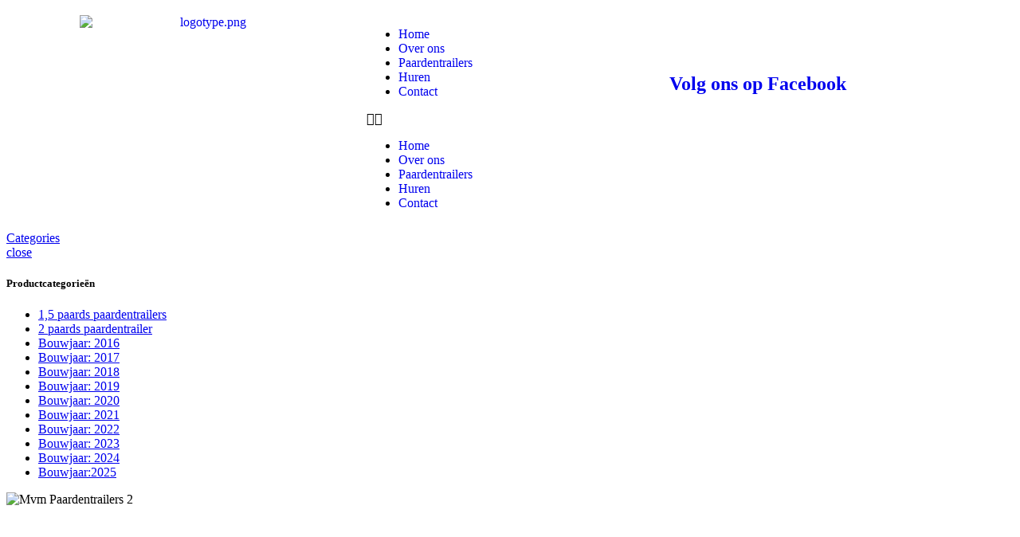

--- FILE ---
content_type: text/html; charset=UTF-8
request_url: https://mvmpaardentrailers.nl/product-category/horsetrucks/
body_size: 25563
content:
<!DOCTYPE html>
<html dir="ltr" lang="nl-NL" prefix="og: https://ogp.me/ns#" class="no-deferjs">
<head>
<meta charset="UTF-8">
<meta name="viewport" content="width=device-width, initial-scale=1.0, maximum-scale=1.0, user-scalable=no">
<meta http-equiv="X-UA-Compatible" content="IE=edge">
<link rel="dns-prefetch" href="//www.googletagmanager.com">
<link rel="dns-prefetch" href="//fonts.googleapis.com">
<link rel="preconnect" href="//fonts.gstatic.com" crossorigin>
<link rel="preconnect" href="//www.googletagmanager.com">
<link rel="preconnect" href="//mvmpaardentrailers.nl">
<link rel="preload" as="script" href="https://mvmpaardentrailers.nl/wp-includes/js/jquery/jquery.min.js?ver=3.7.1">
<link rel="preload" as="script" href="https://mvmpaardentrailers.nl/wp-includes/js/jquery/jquery-migrate.min.js?ver=3.4.1">
<link rel="preload" as="script" href="https://mvmpaardentrailers.nl/wp-content/plugins/woocommerce/assets/js/jquery-blockui/jquery.blockUI.min.js?ver=2.7.0-wc.9.3.5">
<link rel="preload" as="script" href="https://mvmpaardentrailers.nl/wp-content/plugins/woocommerce/assets/js/frontend/add-to-cart.min.js?ver=9.3.5">
<link rel="preload" as="script" href="https://mvmpaardentrailers.nl/wp-content/plugins/woocommerce/assets/js/js-cookie/js.cookie.min.js?ver=2.1.4-wc.9.3.5">
<link rel="preload" as="script" href="https://mvmpaardentrailers.nl/wp-content/plugins/woocommerce/assets/js/frontend/woocommerce.min.js?ver=9.3.5">
<link rel="preload" as="script" href="https://mvmpaardentrailers.nl/wp-content/themes/woodmart/js/libs/device.min.js?ver=6.4.2">
<link rel="preload" as="script" href="https://mvmpaardentrailers.nl/wp-content/themes/woodmart/js/scripts/wc/updateCartFragmentsFix.js?ver=6.4.2">
<link rel="preload" as="script" href="https://mvmpaardentrailers.nl/wp-includes/js/dist/hooks.min.js?ver=dd5603f07f9220ed27f1">
<link rel="preload" as="script" href="https://mvmpaardentrailers.nl/wp-includes/js/dist/i18n.min.js?ver=c26c3dc7bed366793375">
<link rel="preload" as="script" href="https://mvmpaardentrailers.nl/wp-content/plugins/contact-form-7/includes/swv/js/index.js?ver=6.0.3">
<link rel="preload" as="script" href="https://mvmpaardentrailers.nl/wp-content/plugins/contact-form-7/includes/js/index.js?ver=6.0.3">
<link rel="preload" as="script" href="https://mvmpaardentrailers.nl/wp-content/plugins/real-time-auto-find-and-replace/assets/js/rtafar.local.js?ver=1.7.8">
<link rel="preload" as="script" href="https://mvmpaardentrailers.nl/wp-content/plugins/woocommerce/assets/js/sourcebuster/sourcebuster.min.js?ver=9.3.5">
<link rel="preload" as="script" href="https://mvmpaardentrailers.nl/wp-content/plugins/woocommerce/assets/js/frontend/order-attribution.min.js?ver=9.3.5">
<link rel="preload" as="script" href="https://mvmpaardentrailers.nl/wp-content/plugins/elementor-pro/assets/js/webpack-pro.runtime.min.js?ver=3.7.3">
<link rel="preload" as="script" href="https://mvmpaardentrailers.nl/wp-content/plugins/elementor/assets/js/webpack.runtime.min.js?ver=3.17.3">
<link rel="preload" as="script" href="https://mvmpaardentrailers.nl/wp-content/plugins/elementor/assets/js/frontend-modules.min.js?ver=3.17.3">
<link rel="preload" as="script" href="https://mvmpaardentrailers.nl/wp-content/plugins/elementor-pro/assets/js/frontend.min.js?ver=3.7.3">
<link rel="preload" as="script" href="https://mvmpaardentrailers.nl/wp-content/plugins/elementor/assets/lib/waypoints/waypoints.min.js?ver=4.0.2">
<link rel="preload" as="script" href="https://mvmpaardentrailers.nl/wp-includes/js/jquery/ui/core.min.js?ver=1.13.3">
<link rel="preload" as="script" href="https://mvmpaardentrailers.nl/wp-content/plugins/elementor/assets/js/frontend.min.js?ver=3.17.3">
<link rel="preload" as="script" href="https://mvmpaardentrailers.nl/wp-content/plugins/elementor-pro/assets/js/elements-handlers.min.js?ver=3.7.3">
<link rel="preload" as="script" href="https://mvmpaardentrailers.nl/wp-content/themes/woodmart/js/libs/pjax.min.js?ver=6.4.2">
<link rel="preload" as="script" href="https://mvmpaardentrailers.nl/wp-content/themes/woodmart/js/scripts/global/helpers.min.js?ver=6.4.2">
<link rel="preload" as="script" href="https://mvmpaardentrailers.nl/wp-content/themes/woodmart/js/scripts/wc/woocommerceNotices.min.js?ver=6.4.2">
<link rel="preload" as="script" href="https://mvmpaardentrailers.nl/wp-content/themes/woodmart/js/scripts/wc/ajaxFilters.min.js?ver=6.4.2">
<link rel="preload" as="script" href="https://mvmpaardentrailers.nl/wp-content/themes/woodmart/js/scripts/wc/sortByWidget.min.js?ver=6.4.2">
<link rel="preload" as="script" href="https://mvmpaardentrailers.nl/wp-content/themes/woodmart/js/scripts/wc/shopPageInit.min.js?ver=6.4.2">
<link rel="preload" as="script" href="https://mvmpaardentrailers.nl/wp-content/themes/woodmart/js/scripts/global/clickOnScrollButton.min.js?ver=6.4.2">
<link rel="preload" as="script" href="https://mvmpaardentrailers.nl/wp-content/themes/woodmart/js/scripts/global/backHistory.min.js?ver=6.4.2">
<link rel="preload" as="script" href="https://mvmpaardentrailers.nl/wp-content/plugins/real-time-auto-find-and-replace/assets/js/rtafar.app.min.js?ver=1.7.8">
<link rel="preload" as="script" href="https://mvmpaardentrailers.nl/wp-content/plugins/elementor-pro/assets/lib/smartmenus/jquery.smartmenus.min.js?ver=1.0.1">
<link rel="preload" as="script" href="https://mvmpaardentrailers.nl/wp-content/themes/woodmart/js/scripts/wc/categoriesMenu.min.js?ver=6.4.2">
<link rel="preload" as="script" href="https://mvmpaardentrailers.nl/wp-content/themes/woodmart/js/scripts/wc/categoriesAccordion.min.js?ver=6.4.2">
<link rel="preload" as="script" href="https://mvmpaardentrailers.nl/wp-content/themes/woodmart/js/scripts/wc/categoriesDropdowns.min.js?ver=6.4.2">
<link rel="preload" as="script" href="https://mvmpaardentrailers.nl/wp-content/themes/woodmart/js/scripts/wc/filtersArea.min.js?ver=6.4.2">
<link rel="preload" as="script" href="https://mvmpaardentrailers.nl/wp-content/themes/woodmart/js/scripts/wc/shopLoader.min.js?ver=6.4.2">
<link rel="preload" as="script" href="https://mvmpaardentrailers.nl/wp-content/themes/woodmart/js/libs/autocomplete.min.js?ver=6.4.2">
<link rel="preload" as="script" href="https://mvmpaardentrailers.nl/wp-content/themes/woodmart/js/scripts/global/ajaxSearch.min.js?ver=6.4.2">
<link rel="preload" as="script" href="https://mvmpaardentrailers.nl/wp-content/themes/woodmart/js/scripts/global/footer.min.js?ver=6.4.2">
<link rel="preload" as="script" href="https://mvmpaardentrailers.nl/wp-content/themes/woodmart/js/scripts/global/scrollTop.min.js?ver=6.4.2">
<link rel="preload" as="script" href="https://mvmpaardentrailers.nl/wp-content/themes/woodmart/js/scripts/menu/mobileNavigation.min.js?ver=6.4.2">
<link rel="preload" as="script" href="https://mvmpaardentrailers.nl/wp-content/themes/woodmart/js/scripts/menu/menuOffsets.min.js?ver=6.4.2">
<link rel="preload" as="script" href="https://mvmpaardentrailers.nl/wp-content/themes/woodmart/js/scripts/menu/menuSetUp.min.js?ver=6.4.2">
<link rel="preload" as="script" href="https://mvmpaardentrailers.nl/wp-content/themes/woodmart/js/scripts/global/hiddenSidebar.min.js?ver=6.4.2">
<link rel="preload" as="script" href="https://mvmpaardentrailers.nl/wp-content/themes/woodmart/js/scripts/wc/stickySidebarBtn.min.js?ver=6.4.2">
<link rel="preload" as="script" href="https://mvmpaardentrailers.nl/wp-content/themes/woodmart/js/scripts/global/cookiesPopup.min.js?ver=6.4.2">
<link rel="preconnect" href="//www.google.com">
<link rel="preload" as="script" href="https://www.google.com/recaptcha/api.js?render=explicit&amp;ver=3.7.3">
<link rel="preload" as="script" href="https://mvmpaardentrailers.nl/wp-includes/js/dist/vendor/react.min.js?ver=18.3.1.1">
<link rel="preload" as="script" href="https://mvmpaardentrailers.nl/wp-includes/js/dist/vendor/react-dom.min.js?ver=18.3.1.1">
<link rel="preload" as="script" href="https://mvmpaardentrailers.nl/wp-includes/js/dist/escape-html.min.js?ver=6561a406d2d232a6fbd2">
<link rel="preload" as="script" href="https://mvmpaardentrailers.nl/wp-includes/js/dist/element.min.js?ver=6a582b0c827fa25df3dd">
<link rel="preload" as="script" href="https://mvmpaardentrailers.nl/wp-content/plugins/wp-whatsapp-chat/build/frontend/js/index.js?ver=089abadd3f53da1926e9">
<link rel="preload" as="script" href="https://mvmpaardentrailers.nl/wp-content/plugins/elementor-pro/assets/lib/sticky/jquery.sticky.min.js?ver=3.7.3">
<link rel="preconnect" href="//fonts.googleapis.com">
<title>Horsetrucks - MVM Paardentrailers</title>
<style id="defer-css">.no-deferjs .has-fallback{display:none!important}audio,embed,frame,iframe,img,picture,source,video{min-width:1px;min-height:1px;visibility:visible}.defer-loaded{background-color:initial!important}.defer-faded .defer-loading{opacity:.5!important}.defer-faded .defer-loaded{transition:opacity .2s}</style>
<script id="defer-js">/*!@shinsenter/defer.js@3.9.0*/
!(function(r,c,f){function u(e,n,t,i){I?q(e,n):(1<(t=t===f?u.lazy:t)&&(i=e,N.push(e=function(){i&&(i(),i=f)},t)),(t?S:N).push(e,Math.max(t?350:0,n)))}function s(e){return"string"==typeof(e=e||{})?{id:e}:e}function a(n,e,t,i){l(e.split(" "),function(e){(i||r)[n+"EventListener"](e,t||o)})}function l(e,n){e.map(n)}function d(e,n){l(z.call(e.attributes),function(e){n(e.name,e.value)})}function p(e,n,t,i,o,r){if(o=E.createElement(e),t&&a(w,b,t,o),n)for(r in n)o[j](r,n[r]);return i&&E.head.appendChild(o),o}function m(e,n){return z.call((n||E).querySelectorAll(e))}function h(i,e){l(m("source,img",i),h),d(i,function(e,n,t){(t=y.exec(e))&&i[j](t[1],n)}),"string"==typeof e&&(i.className+=" "+e),i[b]&&i[b]()}function e(e,n,t){u(function(i){l(i=m(e||"script[type=deferjs]"),function(e,t){e[A]&&(t={},d(e,function(e,n){e!=C&&(t[e==A?"href":e]=n)}),t.as=g,t.rel="preload",p(v,t,f,r))}),(function o(e,t,n){(e=i[k]())&&(t={},h(e),d(e,function(e,n){e!=C&&(t[e]=n)}),n=t[A]&&!("async"in t),(t=p(g,t)).text=e.text,e.parentNode.replaceChild(t,e),n?a(w,b+" error",o,t):o())})()},n,t)}function o(e,n){for(n=I?(a(t,i),S):(a(t,x),I=u,S[0]&&a(w,i),N);n[0];)q(n[k](),n[k]())}var y=/^data-(.+)/,v="link",g="script",b="load",n="pageshow",w="add",t="remove",i="keydown mousemove mousedown touchstart wheel",x="on"+n in r?n:b,j="setAttribute",k="shift",A="src",C="type",D=r.IntersectionObserver,E=r.document,I=/p/.test(E.readyState),N=[],S=[],q=r.setTimeout,z=N.slice;u.all=e,u.dom=function(e,n,i,o,r){u(function(n){function t(e){n&&n.unobserve(e),o&&!1===o(e)||h(e,i)}n=D?new D(function(e){l(e,function(e){e.isIntersecting&&t(e.target)})},r):f,l(m(e||"[data-src]"),function(e){e[c]||(e[c]=u,n?n.observe(e):t(e))})},n,!1)},u.css=function(e,n,t,i,o){(n=s(n)).href=e,n.rel="stylesheet",u(function(){p(v,n,i,r)},t,o)},u.js=function(e,n,t,i,o){(n=s(n)).src=e,u(function(){p(g,n,i,r)},t,o)},u.reveal=h,r[c]=u,I||a(w,x),e()})(this,"Defer"),(function(e,n){n=e.defer=e.Defer,e.deferimg=e.deferiframe=n.dom,e.deferstyle=n.css,e.deferscript=n.js})(this);</script><script id="polyfill-js">'IntersectionObserver'in window||document.write('<script src="http://mvmpaardentrailers.nl/wp-content/plugins/shins-pageload-magic/public/lib/polyfill.min.js"><\/script>');</script><script id="defer-script">var DEFERJS_DELAY=10;!(function(e,a,o){function n(e,a,o){e.className=((" "+e.className+" ").replace(" "+a+" "," ")+o).trim()}var r="dataLayer",t=e.Defer,d=e.DEFERJS_DELAY||8,l=e.DEFERJS_OPTIONS||{rootMargin:"150%"};e.ga=e.ga||function(){(e.ga.q=e.ga.q||[]).push(arguments)},e.ga.l=Number(Date()),e[r]=e[r]||[],n(a.documentElement,"no-deferjs",t?"deferjs":""),t&&(t(function(){[].slice.call(a.querySelectorAll("style[defer]")).forEach(t.reveal)},d),t.dom(".defer-loading:not([data-ignore])",d,0,function(e){n(e,"defer-loading","defer-loaded")},l),o.log)&&o.log(["Optimized by defer.php","(c) 2019-2023 SHIN Company","Github: https://code.shin.company/defer.php"].join("\n"))})(this,document,console);</script>
	
	<link rel="profile" href="http://gmpg.org/xfn/11">
	<link rel="pingback" href="https://mvmpaardentrailers.nl/xmlrpc.php">

			<script>window.MSInputMethodContext && document.documentMode && document.write('<script src="https://mvmpaardentrailers.nl/wp-content/themes/woodmart/js/libs/ie11CustomProperties.min.js"><\/script>');</script>
		

		<!-- All in One SEO 4.9.2 - aioseo.com -->
	
	<link rel="canonical" href="https://mvmpaardentrailers.nl/product-category/horsetrucks/">
	
		<script type="application/ld+json" class="aioseo-schema">
			{"@context":"https:\/\/schema.org","@graph":[{"@type":"BreadcrumbList","@id":"https:\/\/mvmpaardentrailers.nl\/product-category\/horsetrucks\/#breadcrumblist","itemListElement":[{"@type":"ListItem","@id":"https:\/\/mvmpaardentrailers.nl#listItem","position":1,"name":"Home","item":"https:\/\/mvmpaardentrailers.nl","nextItem":{"@type":"ListItem","@id":"https:\/\/mvmpaardentrailers.nl\/aanbod-paardentrailers\/#listItem","name":"Paardentrailers kopen of huren"}},{"@type":"ListItem","@id":"https:\/\/mvmpaardentrailers.nl\/aanbod-paardentrailers\/#listItem","position":2,"name":"Paardentrailers kopen of huren","item":"https:\/\/mvmpaardentrailers.nl\/aanbod-paardentrailers\/","nextItem":{"@type":"ListItem","@id":"https:\/\/mvmpaardentrailers.nl\/product-category\/horsetrucks\/#listItem","name":"Horsetrucks"},"previousItem":{"@type":"ListItem","@id":"https:\/\/mvmpaardentrailers.nl#listItem","name":"Home"}},{"@type":"ListItem","@id":"https:\/\/mvmpaardentrailers.nl\/product-category\/horsetrucks\/#listItem","position":3,"name":"Horsetrucks","previousItem":{"@type":"ListItem","@id":"https:\/\/mvmpaardentrailers.nl\/aanbod-paardentrailers\/#listItem","name":"Paardentrailers kopen of huren"}}]},{"@type":"CollectionPage","@id":"https:\/\/mvmpaardentrailers.nl\/product-category\/horsetrucks\/#collectionpage","url":"https:\/\/mvmpaardentrailers.nl\/product-category\/horsetrucks\/","name":"Horsetrucks - MVM Paardentrailers","inLanguage":"nl-NL","isPartOf":{"@id":"https:\/\/mvmpaardentrailers.nl\/#website"},"breadcrumb":{"@id":"https:\/\/mvmpaardentrailers.nl\/product-category\/horsetrucks\/#breadcrumblist"}},{"@type":"Organization","@id":"https:\/\/mvmpaardentrailers.nl\/#organization","name":"MVM Paardentrailers","description":"de trailer die u zoekt is bij ons op voorraad!","url":"https:\/\/mvmpaardentrailers.nl\/"},{"@type":"WebSite","@id":"https:\/\/mvmpaardentrailers.nl\/#website","url":"https:\/\/mvmpaardentrailers.nl\/","name":"MVM Paardentrailers","description":"de trailer die u zoekt is bij ons op voorraad!","inLanguage":"nl-NL","publisher":{"@id":"https:\/\/mvmpaardentrailers.nl\/#organization"}}]}
		</script>
		<!-- All in One SEO -->



<link rel="alternate" type="application/rss+xml" title="MVM Paardentrailers » feed" href="https://mvmpaardentrailers.nl/feed/">
<link rel="alternate" type="application/rss+xml" title="MVM Paardentrailers » reacties feed" href="https://mvmpaardentrailers.nl/comments/feed/">
<link rel="alternate" type="application/rss+xml" title="MVM Paardentrailers » Horsetrucks Category feed" href="https://mvmpaardentrailers.nl/product-category/horsetrucks/feed/">
		<!-- This site uses the Google Analytics by MonsterInsights plugin v9.11.1 - Using Analytics tracking - https://www.monsterinsights.com/ -->
							
			<script data-cfasync="false" data-wpfc-render="false">var mi_version = '9.11.1';
				var mi_track_user = true;
				var mi_no_track_reason = '';
								var MonsterInsightsDefaultLocations = {"page_location":"https:\/\/mvmpaardentrailers.nl\/product-category\/horsetrucks\/"};
								if ( typeof MonsterInsightsPrivacyGuardFilter === 'function' ) {
					var MonsterInsightsLocations = (typeof MonsterInsightsExcludeQuery === 'object') ? MonsterInsightsPrivacyGuardFilter( MonsterInsightsExcludeQuery ) : MonsterInsightsPrivacyGuardFilter( MonsterInsightsDefaultLocations );
				} else {
					var MonsterInsightsLocations = (typeof MonsterInsightsExcludeQuery === 'object') ? MonsterInsightsExcludeQuery : MonsterInsightsDefaultLocations;
				}

								var disableStrs = [
										'ga-disable-G-8L3N2Z4BY7',
									];

				/* Function to detect opted out users */
				function __gtagTrackerIsOptedOut() {
					for (var index = 0; index < disableStrs.length; index++) {
						if (document.cookie.indexOf(disableStrs[index] + '=true') > -1) {
							return true;
						}
					}

					return false;
				}

				/* Disable tracking if the opt-out cookie exists. */
				if (__gtagTrackerIsOptedOut()) {
					for (var index = 0; index < disableStrs.length; index++) {
						window[disableStrs[index]] = true;
					}
				}

				/* Opt-out function */
				function __gtagTrackerOptout() {
					for (var index = 0; index < disableStrs.length; index++) {
						document.cookie = disableStrs[index] + '=true; expires=Thu, 31 Dec 2099 23:59:59 UTC; path=/';
						window[disableStrs[index]] = true;
					}
				}

				if ('undefined' === typeof gaOptout) {
					function gaOptout() {
						__gtagTrackerOptout();
					}
				}
								window.dataLayer = window.dataLayer || [];

				window.MonsterInsightsDualTracker = {
					helpers: {},
					trackers: {},
				};
				if (mi_track_user) {
					function __gtagDataLayer() {
						dataLayer.push(arguments);
					}

					function __gtagTracker(type, name, parameters) {
						if (!parameters) {
							parameters = {};
						}

						if (parameters.send_to) {
							__gtagDataLayer.apply(null, arguments);
							return;
						}

						if (type === 'event') {
														parameters.send_to = monsterinsights_frontend.v4_id;
							var hookName = name;
							if (typeof parameters['event_category'] !== 'undefined') {
								hookName = parameters['event_category'] + ':' + name;
							}

							if (typeof MonsterInsightsDualTracker.trackers[hookName] !== 'undefined') {
								MonsterInsightsDualTracker.trackers[hookName](parameters);
							} else {
								__gtagDataLayer('event', name, parameters);
							}
							
						} else {
							__gtagDataLayer.apply(null, arguments);
						}
					}

					__gtagTracker('js', new Date());
					__gtagTracker('set', {
						'developer_id.dZGIzZG': true,
											});
					if ( MonsterInsightsLocations.page_location ) {
						__gtagTracker('set', MonsterInsightsLocations);
					}
										__gtagTracker('config', 'G-8L3N2Z4BY7', {"forceSSL":"true","link_attribution":"true"} );
										window.gtag = __gtagTracker;										(function () {
						/* https://developers.google.com/analytics/devguides/collection/analyticsjs/ */
						/* ga and __gaTracker compatibility shim. */
						var noopfn = function () {
							return null;
						};
						var newtracker = function () {
							return new Tracker();
						};
						var Tracker = function () {
							return null;
						};
						var p = Tracker.prototype;
						p.get = noopfn;
						p.set = noopfn;
						p.send = function () {
							var args = Array.prototype.slice.call(arguments);
							args.unshift('send');
							__gaTracker.apply(null, args);
						};
						var __gaTracker = function () {
							var len = arguments.length;
							if (len === 0) {
								return;
							}
							var f = arguments[len - 1];
							if (typeof f !== 'object' || f === null || typeof f.hitCallback !== 'function') {
								if ('send' === arguments[0]) {
									var hitConverted, hitObject = false, action;
									if ('event' === arguments[1]) {
										if ('undefined' !== typeof arguments[3]) {
											hitObject = {
												'eventAction': arguments[3],
												'eventCategory': arguments[2],
												'eventLabel': arguments[4],
												'value': arguments[5] ? arguments[5] : 1,
											}
										}
									}
									if ('pageview' === arguments[1]) {
										if ('undefined' !== typeof arguments[2]) {
											hitObject = {
												'eventAction': 'page_view',
												'page_path': arguments[2],
											}
										}
									}
									if (typeof arguments[2] === 'object') {
										hitObject = arguments[2];
									}
									if (typeof arguments[5] === 'object') {
										Object.assign(hitObject, arguments[5]);
									}
									if ('undefined' !== typeof arguments[1].hitType) {
										hitObject = arguments[1];
										if ('pageview' === hitObject.hitType) {
											hitObject.eventAction = 'page_view';
										}
									}
									if (hitObject) {
										action = 'timing' === arguments[1].hitType ? 'timing_complete' : hitObject.eventAction;
										hitConverted = mapArgs(hitObject);
										__gtagTracker('event', action, hitConverted);
									}
								}
								return;
							}

							function mapArgs(args) {
								var arg, hit = {};
								var gaMap = {
									'eventCategory': 'event_category',
									'eventAction': 'event_action',
									'eventLabel': 'event_label',
									'eventValue': 'event_value',
									'nonInteraction': 'non_interaction',
									'timingCategory': 'event_category',
									'timingVar': 'name',
									'timingValue': 'value',
									'timingLabel': 'event_label',
									'page': 'page_path',
									'location': 'page_location',
									'title': 'page_title',
									'referrer' : 'page_referrer',
								};
								for (arg in args) {
																		if (!(!args.hasOwnProperty(arg) || !gaMap.hasOwnProperty(arg))) {
										hit[gaMap[arg]] = args[arg];
									} else {
										hit[arg] = args[arg];
									}
								}
								return hit;
							}

							try {
								f.hitCallback();
							} catch (ex) {
							}
						};
						__gaTracker.create = newtracker;
						__gaTracker.getByName = newtracker;
						__gaTracker.getAll = function () {
							return [];
						};
						__gaTracker.remove = noopfn;
						__gaTracker.loaded = true;
						window['__gaTracker'] = __gaTracker;
					})();
									} else {
										console.log("");
					(function () {
						function __gtagTracker() {
							return null;
						}

						window['__gtagTracker'] = __gtagTracker;
						window['gtag'] = __gtagTracker;
					})();
									}</script>
							<!-- / Google Analytics by MonsterInsights -->
		











































































<!-- Google tag (gtag.js) snippet toegevoegd door Site Kit -->
<!-- Google Analytics snippet toegevoegd door Site Kit -->

<script id="google_gtagjs-js-after">/* <![CDATA[ */
window.dataLayer = window.dataLayer || [];function gtag(){dataLayer.push(arguments);}
gtag("set","linker",{"domains":["mvmpaardentrailers.nl"]});
gtag("js", new Date());
gtag("set", "developer_id.dZTNiMT", true);
gtag("config", "GT-PL3RTXH");
//# sourceURL=google_gtagjs-js-after
/* ]]> */</script>

<link rel="https://api.w.org/" href="https://mvmpaardentrailers.nl/wp-json/">
<link rel="alternate" title="JSON" type="application/json" href="https://mvmpaardentrailers.nl/wp-json/wp/v2/product_cat/81">
<link rel="EditURI" type="application/rsd+xml" title="RSD" href="https://mvmpaardentrailers.nl/xmlrpc.php?rsd">


<!-- woo-custom-stock-status-color-css --><!-- woo-custom-stock-status-js -->					
										<noscript><style>.woocommerce-product-gallery{ opacity: 1 !important; }</style></noscript>
	
<!-- Google AdSense meta tags toegevoegd door Site Kit -->


<!-- Einde Google AdSense meta tags toegevoegd door Site Kit -->

<noscript><style>.lazyload[data-src]{display:none !important;}</style></noscript>
<link rel="icon" href="https://mvmpaardentrailers.nl/wp-content/uploads/2022/11/cropped-logotype-32x32.png" sizes="32x32">
<link rel="icon" href="https://mvmpaardentrailers.nl/wp-content/uploads/2022/11/cropped-logotype-192x192.png" sizes="192x192">
<link rel="apple-touch-icon" href="https://mvmpaardentrailers.nl/wp-content/uploads/2022/11/cropped-logotype-180x180.png">

		
					
			

<style id="wp-img-auto-sizes-contain-inline-css">
img:is([sizes=auto i],[sizes^="auto," i]){contain-intrinsic-size:3000px 1500px}
/*# sourceURL=wp-img-auto-sizes-contain-inline-css */
</style>
<link rel="stylesheet" id="wp-block-library-css" href="https://mvmpaardentrailers.nl/wp-includes/css/dist/block-library/style.min.css?ver=6.9">
<link rel="stylesheet" id="wc-blocks-style-css" href="https://mvmpaardentrailers.nl/wp-content/plugins/woocommerce/assets/client/blocks/wc-blocks.css?ver=wc-9.3.5">
<style id="global-styles-inline-css">
:root{--wp--preset--aspect-ratio--square: 1;--wp--preset--aspect-ratio--4-3: 4/3;--wp--preset--aspect-ratio--3-4: 3/4;--wp--preset--aspect-ratio--3-2: 3/2;--wp--preset--aspect-ratio--2-3: 2/3;--wp--preset--aspect-ratio--16-9: 16/9;--wp--preset--aspect-ratio--9-16: 9/16;--wp--preset--color--black: #000000;--wp--preset--color--cyan-bluish-gray: #abb8c3;--wp--preset--color--white: #ffffff;--wp--preset--color--pale-pink: #f78da7;--wp--preset--color--vivid-red: #cf2e2e;--wp--preset--color--luminous-vivid-orange: #ff6900;--wp--preset--color--luminous-vivid-amber: #fcb900;--wp--preset--color--light-green-cyan: #7bdcb5;--wp--preset--color--vivid-green-cyan: #00d084;--wp--preset--color--pale-cyan-blue: #8ed1fc;--wp--preset--color--vivid-cyan-blue: #0693e3;--wp--preset--color--vivid-purple: #9b51e0;--wp--preset--gradient--vivid-cyan-blue-to-vivid-purple: linear-gradient(135deg,rgb(6,147,227) 0%,rgb(155,81,224) 100%);--wp--preset--gradient--light-green-cyan-to-vivid-green-cyan: linear-gradient(135deg,rgb(122,220,180) 0%,rgb(0,208,130) 100%);--wp--preset--gradient--luminous-vivid-amber-to-luminous-vivid-orange: linear-gradient(135deg,rgb(252,185,0) 0%,rgb(255,105,0) 100%);--wp--preset--gradient--luminous-vivid-orange-to-vivid-red: linear-gradient(135deg,rgb(255,105,0) 0%,rgb(207,46,46) 100%);--wp--preset--gradient--very-light-gray-to-cyan-bluish-gray: linear-gradient(135deg,rgb(238,238,238) 0%,rgb(169,184,195) 100%);--wp--preset--gradient--cool-to-warm-spectrum: linear-gradient(135deg,rgb(74,234,220) 0%,rgb(151,120,209) 20%,rgb(207,42,186) 40%,rgb(238,44,130) 60%,rgb(251,105,98) 80%,rgb(254,248,76) 100%);--wp--preset--gradient--blush-light-purple: linear-gradient(135deg,rgb(255,206,236) 0%,rgb(152,150,240) 100%);--wp--preset--gradient--blush-bordeaux: linear-gradient(135deg,rgb(254,205,165) 0%,rgb(254,45,45) 50%,rgb(107,0,62) 100%);--wp--preset--gradient--luminous-dusk: linear-gradient(135deg,rgb(255,203,112) 0%,rgb(199,81,192) 50%,rgb(65,88,208) 100%);--wp--preset--gradient--pale-ocean: linear-gradient(135deg,rgb(255,245,203) 0%,rgb(182,227,212) 50%,rgb(51,167,181) 100%);--wp--preset--gradient--electric-grass: linear-gradient(135deg,rgb(202,248,128) 0%,rgb(113,206,126) 100%);--wp--preset--gradient--midnight: linear-gradient(135deg,rgb(2,3,129) 0%,rgb(40,116,252) 100%);--wp--preset--font-size--small: 13px;--wp--preset--font-size--medium: 20px;--wp--preset--font-size--large: 36px;--wp--preset--font-size--x-large: 42px;--wp--preset--font-family--inter: "Inter", sans-serif;--wp--preset--font-family--cardo: Cardo;--wp--preset--spacing--20: 0.44rem;--wp--preset--spacing--30: 0.67rem;--wp--preset--spacing--40: 1rem;--wp--preset--spacing--50: 1.5rem;--wp--preset--spacing--60: 2.25rem;--wp--preset--spacing--70: 3.38rem;--wp--preset--spacing--80: 5.06rem;--wp--preset--shadow--natural: 6px 6px 9px rgba(0, 0, 0, 0.2);--wp--preset--shadow--deep: 12px 12px 50px rgba(0, 0, 0, 0.4);--wp--preset--shadow--sharp: 6px 6px 0px rgba(0, 0, 0, 0.2);--wp--preset--shadow--outlined: 6px 6px 0px -3px rgb(255, 255, 255), 6px 6px rgb(0, 0, 0);--wp--preset--shadow--crisp: 6px 6px 0px rgb(0, 0, 0);}:where(.is-layout-flex){gap: 0.5em;}:where(.is-layout-grid){gap: 0.5em;}body .is-layout-flex{display: flex;}.is-layout-flex{flex-wrap: wrap;align-items: center;}.is-layout-flex > :is(*, div){margin: 0;}body .is-layout-grid{display: grid;}.is-layout-grid > :is(*, div){margin: 0;}:where(.wp-block-columns.is-layout-flex){gap: 2em;}:where(.wp-block-columns.is-layout-grid){gap: 2em;}:where(.wp-block-post-template.is-layout-flex){gap: 1.25em;}:where(.wp-block-post-template.is-layout-grid){gap: 1.25em;}.has-black-color{color: var(--wp--preset--color--black) !important;}.has-cyan-bluish-gray-color{color: var(--wp--preset--color--cyan-bluish-gray) !important;}.has-white-color{color: var(--wp--preset--color--white) !important;}.has-pale-pink-color{color: var(--wp--preset--color--pale-pink) !important;}.has-vivid-red-color{color: var(--wp--preset--color--vivid-red) !important;}.has-luminous-vivid-orange-color{color: var(--wp--preset--color--luminous-vivid-orange) !important;}.has-luminous-vivid-amber-color{color: var(--wp--preset--color--luminous-vivid-amber) !important;}.has-light-green-cyan-color{color: var(--wp--preset--color--light-green-cyan) !important;}.has-vivid-green-cyan-color{color: var(--wp--preset--color--vivid-green-cyan) !important;}.has-pale-cyan-blue-color{color: var(--wp--preset--color--pale-cyan-blue) !important;}.has-vivid-cyan-blue-color{color: var(--wp--preset--color--vivid-cyan-blue) !important;}.has-vivid-purple-color{color: var(--wp--preset--color--vivid-purple) !important;}.has-black-background-color{background-color: var(--wp--preset--color--black) !important;}.has-cyan-bluish-gray-background-color{background-color: var(--wp--preset--color--cyan-bluish-gray) !important;}.has-white-background-color{background-color: var(--wp--preset--color--white) !important;}.has-pale-pink-background-color{background-color: var(--wp--preset--color--pale-pink) !important;}.has-vivid-red-background-color{background-color: var(--wp--preset--color--vivid-red) !important;}.has-luminous-vivid-orange-background-color{background-color: var(--wp--preset--color--luminous-vivid-orange) !important;}.has-luminous-vivid-amber-background-color{background-color: var(--wp--preset--color--luminous-vivid-amber) !important;}.has-light-green-cyan-background-color{background-color: var(--wp--preset--color--light-green-cyan) !important;}.has-vivid-green-cyan-background-color{background-color: var(--wp--preset--color--vivid-green-cyan) !important;}.has-pale-cyan-blue-background-color{background-color: var(--wp--preset--color--pale-cyan-blue) !important;}.has-vivid-cyan-blue-background-color{background-color: var(--wp--preset--color--vivid-cyan-blue) !important;}.has-vivid-purple-background-color{background-color: var(--wp--preset--color--vivid-purple) !important;}.has-black-border-color{border-color: var(--wp--preset--color--black) !important;}.has-cyan-bluish-gray-border-color{border-color: var(--wp--preset--color--cyan-bluish-gray) !important;}.has-white-border-color{border-color: var(--wp--preset--color--white) !important;}.has-pale-pink-border-color{border-color: var(--wp--preset--color--pale-pink) !important;}.has-vivid-red-border-color{border-color: var(--wp--preset--color--vivid-red) !important;}.has-luminous-vivid-orange-border-color{border-color: var(--wp--preset--color--luminous-vivid-orange) !important;}.has-luminous-vivid-amber-border-color{border-color: var(--wp--preset--color--luminous-vivid-amber) !important;}.has-light-green-cyan-border-color{border-color: var(--wp--preset--color--light-green-cyan) !important;}.has-vivid-green-cyan-border-color{border-color: var(--wp--preset--color--vivid-green-cyan) !important;}.has-pale-cyan-blue-border-color{border-color: var(--wp--preset--color--pale-cyan-blue) !important;}.has-vivid-cyan-blue-border-color{border-color: var(--wp--preset--color--vivid-cyan-blue) !important;}.has-vivid-purple-border-color{border-color: var(--wp--preset--color--vivid-purple) !important;}.has-vivid-cyan-blue-to-vivid-purple-gradient-background{background: var(--wp--preset--gradient--vivid-cyan-blue-to-vivid-purple) !important;}.has-light-green-cyan-to-vivid-green-cyan-gradient-background{background: var(--wp--preset--gradient--light-green-cyan-to-vivid-green-cyan) !important;}.has-luminous-vivid-amber-to-luminous-vivid-orange-gradient-background{background: var(--wp--preset--gradient--luminous-vivid-amber-to-luminous-vivid-orange) !important;}.has-luminous-vivid-orange-to-vivid-red-gradient-background{background: var(--wp--preset--gradient--luminous-vivid-orange-to-vivid-red) !important;}.has-very-light-gray-to-cyan-bluish-gray-gradient-background{background: var(--wp--preset--gradient--very-light-gray-to-cyan-bluish-gray) !important;}.has-cool-to-warm-spectrum-gradient-background{background: var(--wp--preset--gradient--cool-to-warm-spectrum) !important;}.has-blush-light-purple-gradient-background{background: var(--wp--preset--gradient--blush-light-purple) !important;}.has-blush-bordeaux-gradient-background{background: var(--wp--preset--gradient--blush-bordeaux) !important;}.has-luminous-dusk-gradient-background{background: var(--wp--preset--gradient--luminous-dusk) !important;}.has-pale-ocean-gradient-background{background: var(--wp--preset--gradient--pale-ocean) !important;}.has-electric-grass-gradient-background{background: var(--wp--preset--gradient--electric-grass) !important;}.has-midnight-gradient-background{background: var(--wp--preset--gradient--midnight) !important;}.has-small-font-size{font-size: var(--wp--preset--font-size--small) !important;}.has-medium-font-size{font-size: var(--wp--preset--font-size--medium) !important;}.has-large-font-size{font-size: var(--wp--preset--font-size--large) !important;}.has-x-large-font-size{font-size: var(--wp--preset--font-size--x-large) !important;}
/*# sourceURL=global-styles-inline-css */
</style>
<style id="classic-theme-styles-inline-css">
/*! This file is auto-generated */
.wp-block-button__link{color:#fff;background-color:#32373c;border-radius:9999px;box-shadow:none;text-decoration:none;padding:calc(.667em + 2px) calc(1.333em + 2px);font-size:1.125em}.wp-block-file__button{background:#32373c;color:#fff;text-decoration:none}
/*# sourceURL=/wp-includes/css/classic-themes.min.css */
</style>
<style id="woocommerce-inline-inline-css">
.woocommerce form .form-row .required { visibility: visible; }
/*# sourceURL=woocommerce-inline-inline-css */
</style>
<link rel="stylesheet" id="yith-wcan-shortcodes-css" href="https://mvmpaardentrailers.nl/wp-content/plugins/yith-woocommerce-ajax-navigation/assets/css/shortcodes.css?ver=5.7.0">
<style id="yith-wcan-shortcodes-inline-css">
:root{
	--yith-wcan-filters_colors_titles: #434343;
	--yith-wcan-filters_colors_background: #FFFFFF;
	--yith-wcan-filters_colors_accent: #A7144C;
	--yith-wcan-filters_colors_accent_r: 167;
	--yith-wcan-filters_colors_accent_g: 20;
	--yith-wcan-filters_colors_accent_b: 76;
	--yith-wcan-color_swatches_border_radius: 100%;
	--yith-wcan-color_swatches_size: 30px;
	--yith-wcan-labels_style_background: #FFFFFF;
	--yith-wcan-labels_style_background_hover: #A7144C;
	--yith-wcan-labels_style_background_active: #A7144C;
	--yith-wcan-labels_style_text: #434343;
	--yith-wcan-labels_style_text_hover: #FFFFFF;
	--yith-wcan-labels_style_text_active: #FFFFFF;
	--yith-wcan-anchors_style_text: #434343;
	--yith-wcan-anchors_style_text_hover: #A7144C;
	--yith-wcan-anchors_style_text_active: #A7144C;
}
/*# sourceURL=yith-wcan-shortcodes-inline-css */
</style>
<link rel="stylesheet" id="elementor-icons-css" href="https://mvmpaardentrailers.nl/wp-content/plugins/elementor/assets/lib/eicons/css/elementor-icons.min.css?ver=5.23.0">
<link rel="stylesheet" id="elementor-frontend-css" href="https://mvmpaardentrailers.nl/wp-content/plugins/elementor/assets/css/frontend-lite.min.css?ver=3.17.3">
<link rel="stylesheet" id="swiper-css" href="https://mvmpaardentrailers.nl/wp-content/plugins/elementor/assets/lib/swiper/css/swiper.min.css?ver=5.3.6">
<link rel="stylesheet" id="elementor-post-8-css" href="https://mvmpaardentrailers.nl/wp-content/uploads/elementor/css/post-8.css?ver=1699524108">
<link rel="stylesheet" id="elementor-pro-css" href="https://mvmpaardentrailers.nl/wp-content/plugins/elementor-pro/assets/css/frontend-lite.min.css?ver=3.7.3">
<link rel="stylesheet" id="elementor-post-9041-css" href="https://mvmpaardentrailers.nl/wp-content/uploads/elementor/css/post-9041.css?ver=1728810632">
<link rel="stylesheet" id="elementor-post-9078-css" href="https://mvmpaardentrailers.nl/wp-content/uploads/elementor/css/post-9078.css?ver=1699524108">
<link rel="stylesheet" id="elementor-post-8898-css" href="https://mvmpaardentrailers.nl/wp-content/uploads/elementor/css/post-8898.css?ver=1766227126">
<link rel="stylesheet" id="bootstrap-css" href="https://mvmpaardentrailers.nl/wp-content/themes/woodmart/css/bootstrap-light.min.css?ver=6.4.2">
<link rel="stylesheet" id="woodmart-style-css" href="https://mvmpaardentrailers.nl/wp-content/themes/woodmart/css/parts/base.min.css?ver=6.4.2">
<link rel="stylesheet" id="wd-widget-recent-post-comments-css" href="https://mvmpaardentrailers.nl/wp-content/themes/woodmart/css/parts/widget-recent-post-comments.min.css?ver=6.4.2">
<link rel="stylesheet" id="wd-widget-wd-recent-posts-css" href="https://mvmpaardentrailers.nl/wp-content/themes/woodmart/css/parts/widget-wd-recent-posts.min.css?ver=6.4.2">
<link rel="stylesheet" id="wd-widget-nav-css" href="https://mvmpaardentrailers.nl/wp-content/themes/woodmart/css/parts/widget-nav.min.css?ver=6.4.2">
<link rel="stylesheet" id="wd-widget-wd-layered-nav-css" href="https://mvmpaardentrailers.nl/wp-content/themes/woodmart/css/parts/woo-widget-wd-layered-nav.min.css?ver=6.4.2">
<link rel="stylesheet" id="wd-widget-product-cat-css" href="https://mvmpaardentrailers.nl/wp-content/themes/woodmart/css/parts/woo-widget-product-cat.min.css?ver=6.4.2">
<link rel="stylesheet" id="wd-widget-product-list-css" href="https://mvmpaardentrailers.nl/wp-content/themes/woodmart/css/parts/woo-widget-product-list.min.css?ver=6.4.2">
<link rel="stylesheet" id="wd-footer-widget-collapse-css" href="https://mvmpaardentrailers.nl/wp-content/themes/woodmart/css/parts/footer-widget-collapse.min.css?ver=6.4.2">
<link rel="stylesheet" id="wd-wp-gutenberg-css" href="https://mvmpaardentrailers.nl/wp-content/themes/woodmart/css/parts/wp-gutenberg.min.css?ver=6.4.2">
<link rel="stylesheet" id="wd-wpcf7-css" href="https://mvmpaardentrailers.nl/wp-content/themes/woodmart/css/parts/int-wpcf7.min.css?ver=6.4.2">
<link rel="stylesheet" id="wd-base-deprecated-css" href="https://mvmpaardentrailers.nl/wp-content/themes/woodmart/css/parts/base-deprecated.min.css?ver=6.4.2">
<link rel="stylesheet" id="wd-elementor-base-css" href="https://mvmpaardentrailers.nl/wp-content/themes/woodmart/css/parts/int-elem-base.min.css?ver=6.4.2">
<link rel="stylesheet" id="wd-elementor-pro-base-css" href="https://mvmpaardentrailers.nl/wp-content/themes/woodmart/css/parts/int-elementor-pro.min.css?ver=6.4.2">
<link rel="stylesheet" id="wd-woocommerce-base-css" href="https://mvmpaardentrailers.nl/wp-content/themes/woodmart/css/parts/woocommerce-base.min.css?ver=6.4.2">
<link rel="stylesheet" id="wd-mod-star-rating-css" href="https://mvmpaardentrailers.nl/wp-content/themes/woodmart/css/parts/mod-star-rating.min.css?ver=6.4.2">
<link rel="stylesheet" id="wd-woo-el-track-order-css" href="https://mvmpaardentrailers.nl/wp-content/themes/woodmart/css/parts/woo-el-track-order.min.css?ver=6.4.2">
<link rel="stylesheet" id="wd-woo-gutenberg-css" href="https://mvmpaardentrailers.nl/wp-content/themes/woodmart/css/parts/woo-gutenberg.min.css?ver=6.4.2">
<link rel="stylesheet" id="wd-widget-active-filters-css" href="https://mvmpaardentrailers.nl/wp-content/themes/woodmart/css/parts/woo-widget-active-filters.min.css?ver=6.4.2">
<link rel="stylesheet" id="wd-woo-shop-opt-shop-ajax-css" href="https://mvmpaardentrailers.nl/wp-content/themes/woodmart/css/parts/woo-shop-opt-shop-ajax.min.css?ver=6.4.2">
<link rel="stylesheet" id="wd-woo-shop-predefined-css" href="https://mvmpaardentrailers.nl/wp-content/themes/woodmart/css/parts/woo-shop-predefined.min.css?ver=6.4.2">
<link rel="stylesheet" id="wd-shop-title-categories-css" href="https://mvmpaardentrailers.nl/wp-content/themes/woodmart/css/parts/woo-categories-loop-nav.min.css?ver=6.4.2">
<link rel="stylesheet" id="wd-woo-categories-loop-nav-mobile-accordion-css" href="https://mvmpaardentrailers.nl/wp-content/themes/woodmart/css/parts/woo-categories-loop-nav-mobile-accordion.min.css?ver=6.4.2">
<link rel="stylesheet" id="wd-woo-shop-el-active-filters-css" href="https://mvmpaardentrailers.nl/wp-content/themes/woodmart/css/parts/woo-shop-el-active-filters.min.css?ver=6.4.2">
<link rel="stylesheet" id="wd-woo-shop-el-products-per-page-css" href="https://mvmpaardentrailers.nl/wp-content/themes/woodmart/css/parts/woo-shop-el-products-per-page.min.css?ver=6.4.2">
<link rel="stylesheet" id="wd-woo-shop-page-title-css" href="https://mvmpaardentrailers.nl/wp-content/themes/woodmart/css/parts/woo-shop-page-title.min.css?ver=6.4.2">
<link rel="stylesheet" id="wd-woo-mod-shop-loop-head-css" href="https://mvmpaardentrailers.nl/wp-content/themes/woodmart/css/parts/woo-mod-shop-loop-head.min.css?ver=6.4.2">
<link rel="stylesheet" id="wd-woo-shop-el-order-by-css" href="https://mvmpaardentrailers.nl/wp-content/themes/woodmart/css/parts/woo-shop-el-order-by.min.css?ver=6.4.2">
<link rel="stylesheet" id="wd-woo-shop-el-products-view-css" href="https://mvmpaardentrailers.nl/wp-content/themes/woodmart/css/parts/woo-shop-el-products-view.min.css?ver=6.4.2">
<link rel="stylesheet" id="wd-woo-shop-opt-without-title-css" href="https://mvmpaardentrailers.nl/wp-content/themes/woodmart/css/parts/woo-shop-opt-without-title.min.css?ver=6.4.2">
<link rel="stylesheet" id="child-style-css" href="https://mvmpaardentrailers.nl/wp-content/themes/woodmart-child/style.css?ver=6.4.2">
<link rel="stylesheet" id="wd-page-title-css" href="https://mvmpaardentrailers.nl/wp-content/themes/woodmart/css/parts/page-title.min.css?ver=6.4.2">
<link rel="stylesheet" id="wd-off-canvas-sidebar-css" href="https://mvmpaardentrailers.nl/wp-content/themes/woodmart/css/parts/opt-off-canvas-sidebar.min.css?ver=6.4.2">
<link rel="stylesheet" id="wd-banner-css" href="https://mvmpaardentrailers.nl/wp-content/themes/woodmart/css/parts/el-banner.min.css?ver=6.4.2">
<link rel="stylesheet" id="wd-mod-highlighted-text-css" href="https://mvmpaardentrailers.nl/wp-content/themes/woodmart/css/parts/mod-highlighted-text.min.css?ver=6.4.2">
<link rel="stylesheet" id="wd-shop-filter-area-css" href="https://mvmpaardentrailers.nl/wp-content/themes/woodmart/css/parts/woo-shop-el-filters-area.min.css?ver=6.4.2">
<link rel="stylesheet" id="wd-sticky-loader-css" href="https://mvmpaardentrailers.nl/wp-content/themes/woodmart/css/parts/mod-sticky-loader.min.css?ver=6.4.2">
<link rel="stylesheet" id="wd-wd-search-results-css" href="https://mvmpaardentrailers.nl/wp-content/themes/woodmart/css/parts/wd-search-results.min.css?ver=6.4.2">
<link rel="stylesheet" id="wd-wd-search-form-css" href="https://mvmpaardentrailers.nl/wp-content/themes/woodmart/css/parts/wd-search-form.min.css?ver=6.4.2">
<link rel="stylesheet" id="wd-scroll-top-css" href="https://mvmpaardentrailers.nl/wp-content/themes/woodmart/css/parts/opt-scrolltotop.min.css?ver=6.4.2">
<link rel="stylesheet" id="wd-cookies-popup-css" href="https://mvmpaardentrailers.nl/wp-content/themes/woodmart/css/parts/opt-cookies.min.css?ver=6.4.2">
<link rel="stylesheet" id="wd-section-title-css" href="https://mvmpaardentrailers.nl/wp-content/themes/woodmart/css/parts/el-section-title.min.css?ver=6.4.2">
<link rel="stylesheet" id="xts-style-theme_settings_default-css" href="https://mvmpaardentrailers.nl/wp-content/uploads/2024/10/xts-theme_settings_default-1728202660.css?ver=6.4.2">
<link rel="preload" id="xts-google-fonts-css" href="https://fonts.googleapis.com/css?family=Poppins%3A400%2C600%2C500&amp;ver=6.4.2" as="style" onload='rel="stylesheet",removeAttribute("as"),removeAttribute("onload");'>
<link rel="preload" id="google-fonts-1-css" href="https://fonts.googleapis.com/css?family=Roboto%3A100%2C100italic%2C200%2C200italic%2C300%2C300italic%2C400%2C400italic%2C500%2C500italic%2C600%2C600italic%2C700%2C700italic%2C800%2C800italic%2C900%2C900italic%7CRoboto+Slab%3A100%2C100italic%2C200%2C200italic%2C300%2C300italic%2C400%2C400italic%2C500%2C500italic%2C600%2C600italic%2C700%2C700italic%2C800%2C800italic%2C900%2C900italic&amp;display=swap&amp;ver=6.9" as="style" onload='rel="stylesheet",removeAttribute("as"),removeAttribute("onload");'>
<link rel="stylesheet" id="elementor-icons-shared-0-css" href="https://mvmpaardentrailers.nl/wp-content/plugins/elementor/assets/lib/font-awesome/css/fontawesome.min.css?ver=5.15.3">
<link rel="stylesheet" id="elementor-icons-fa-solid-css" href="https://mvmpaardentrailers.nl/wp-content/plugins/elementor/assets/lib/font-awesome/css/solid.min.css?ver=5.15.3">
<link rel="stylesheet" id="elementor-icons-fa-brands-css" href="https://mvmpaardentrailers.nl/wp-content/plugins/elementor/assets/lib/font-awesome/css/brands.min.css?ver=5.15.3">
<style id="woo-custom-stock-status" data-wcss-ver="1.6.6">.woocommerce div.product .woo-custom-stock-status.in_stock_color { color: #77a464 !important; font-size: inherit }.woo-custom-stock-status.in_stock_color { color: #77a464 !important; font-size: inherit }.wc-block-components-product-badge{display:none!important;}ul .in_stock_color,ul.products .in_stock_color, li.wc-block-grid__product .in_stock_color { color: #77a464 !important; font-size: inherit }.woocommerce-table__product-name .in_stock_color { color: #77a464 !important; font-size: inherit }p.in_stock_color { color: #77a464 !important; font-size: inherit }.woocommerce div.product .wc-block-components-product-price .woo-custom-stock-status{font-size:16px}.woocommerce div.product .woo-custom-stock-status.only_s_left_in_stock_color { color: #77a464 !important; font-size: inherit }.woo-custom-stock-status.only_s_left_in_stock_color { color: #77a464 !important; font-size: inherit }.wc-block-components-product-badge{display:none!important;}ul .only_s_left_in_stock_color,ul.products .only_s_left_in_stock_color, li.wc-block-grid__product .only_s_left_in_stock_color { color: #77a464 !important; font-size: inherit }.woocommerce-table__product-name .only_s_left_in_stock_color { color: #77a464 !important; font-size: inherit }p.only_s_left_in_stock_color { color: #77a464 !important; font-size: inherit }.woocommerce div.product .wc-block-components-product-price .woo-custom-stock-status{font-size:16px}.woocommerce div.product .woo-custom-stock-status.can_be_backordered_color { color: #77a464 !important; font-size: inherit }.woo-custom-stock-status.can_be_backordered_color { color: #77a464 !important; font-size: inherit }.wc-block-components-product-badge{display:none!important;}ul .can_be_backordered_color,ul.products .can_be_backordered_color, li.wc-block-grid__product .can_be_backordered_color { color: #77a464 !important; font-size: inherit }.woocommerce-table__product-name .can_be_backordered_color { color: #77a464 !important; font-size: inherit }p.can_be_backordered_color { color: #77a464 !important; font-size: inherit }.woocommerce div.product .wc-block-components-product-price .woo-custom-stock-status{font-size:16px}.woocommerce div.product .woo-custom-stock-status.s_in_stock_color { color: #77a464 !important; font-size: inherit }.woo-custom-stock-status.s_in_stock_color { color: #77a464 !important; font-size: inherit }.wc-block-components-product-badge{display:none!important;}ul .s_in_stock_color,ul.products .s_in_stock_color, li.wc-block-grid__product .s_in_stock_color { color: #77a464 !important; font-size: inherit }.woocommerce-table__product-name .s_in_stock_color { color: #77a464 !important; font-size: inherit }p.s_in_stock_color { color: #77a464 !important; font-size: inherit }.woocommerce div.product .wc-block-components-product-price .woo-custom-stock-status{font-size:16px}.woocommerce div.product .woo-custom-stock-status.available_on_backorder_color { color: #77a464 !important; font-size: inherit }.woo-custom-stock-status.available_on_backorder_color { color: #77a464 !important; font-size: inherit }.wc-block-components-product-badge{display:none!important;}ul .available_on_backorder_color,ul.products .available_on_backorder_color, li.wc-block-grid__product .available_on_backorder_color { color: #77a464 !important; font-size: inherit }.woocommerce-table__product-name .available_on_backorder_color { color: #77a464 !important; font-size: inherit }p.available_on_backorder_color { color: #77a464 !important; font-size: inherit }.woocommerce div.product .wc-block-components-product-price .woo-custom-stock-status{font-size:16px}.woocommerce div.product .woo-custom-stock-status.out_of_stock_color { color: #fbbc34 !important; font-size: inherit }.woo-custom-stock-status.out_of_stock_color { color: #fbbc34 !important; font-size: inherit }.wc-block-components-product-badge{display:none!important;}ul .out_of_stock_color,ul.products .out_of_stock_color, li.wc-block-grid__product .out_of_stock_color { color: #fbbc34 !important; font-size: inherit }.woocommerce-table__product-name .out_of_stock_color { color: #fbbc34 !important; font-size: inherit }p.out_of_stock_color { color: #fbbc34 !important; font-size: inherit }.woocommerce div.product .wc-block-components-product-price .woo-custom-stock-status{font-size:16px}.woocommerce div.product .woo-custom-stock-status.grouped_product_stock_status_color { color: #77a464 !important; font-size: inherit }.woo-custom-stock-status.grouped_product_stock_status_color { color: #77a464 !important; font-size: inherit }.wc-block-components-product-badge{display:none!important;}ul .grouped_product_stock_status_color,ul.products .grouped_product_stock_status_color, li.wc-block-grid__product .grouped_product_stock_status_color { color: #77a464 !important; font-size: inherit }.woocommerce-table__product-name .grouped_product_stock_status_color { color: #77a464 !important; font-size: inherit }p.grouped_product_stock_status_color { color: #77a464 !important; font-size: inherit }.woocommerce div.product .wc-block-components-product-price .woo-custom-stock-status{font-size:16px}.woocommerce div.product .woo-custom-stock-status.stock.out-of-stock::before { display: none; }.wd-product-stock.stock{display:none}.woocommerce-variation-price:not(:empty)+.woocommerce-variation-availability { margin-left: 0px; }.woocommerce-variation-price{
		        display:block!important}.woocommerce-variation-availability{
		        display:block!important}</style>
<style>.recentcomments a{display:inline !important;padding:0 !important;margin:0 !important;}</style>
<style>.lazyload{background-image:none !important;}.lazyload:before{background-image:none !important;}</style>
<style class="wp-fonts-local">
@font-face{font-family:Inter;font-style:normal;font-weight:300 900;font-display:fallback;src:url('https://mvmpaardentrailers.nl/wp-content/plugins/woocommerce/assets/fonts/Inter-VariableFont_slnt,wght.woff2') format('woff2');font-stretch:normal;}
@font-face{font-family:Cardo;font-style:normal;font-weight:400;font-display:fallback;src:url('https://mvmpaardentrailers.nl/wp-content/plugins/woocommerce/assets/fonts/cardo_normal_400.woff2') format('woff2');}
</style>
<style id="wp-custom-css">
			button, html input[type="button"], input[type="reset"], input[type="submit"] {
border: 1px solid;
}
li.menu-item:nth-child(6) {
display: none;
}
li.menu-item:nth-child(7) {
display: none;
}

ul.wd-nav-product-cat.wd-nav.wd-gap-m.wd-style-underline.has-product-count.wd-mobile-accordion {
    display: none;
}

h1.entry-title.title {
    display: none;
}		</style>
<style>
		
		</style>
<style data-type="wd-style-header_202423">
				
.whb-sticked .whb-general-header .wd-dropdown {
	margin-top: 10px;
}

.whb-sticked .whb-general-header .wd-dropdown:after {
	height: 20px;
}



@media (min-width: 1025px) {
	
		.whb-general-header-inner {
		height: 70px;
		max-height: 70px;
	}

		.whb-sticked .whb-general-header-inner {
		height: 60px;
		max-height: 60px;
	}
		
	
	
	}

@media (max-width: 1024px) {
	
		.whb-general-header-inner {
		height: 60px;
		max-height: 60px;
	}
	
	
	
	}
		.whb-general-header-inner { border-bottom-width: 0px;border-bottom-style: solid; }
.whb-header-bottom {
	border-bottom-width: 0px;border-bottom-style: solid;
}
			</style>
<link rel="stylesheet" id="qlwapp-frontend-css" href="https://mvmpaardentrailers.nl/wp-content/plugins/wp-whatsapp-chat/build/frontend/css/style.css?ver=8.1.2">
<link rel="stylesheet" id="e-animations-css" href="https://mvmpaardentrailers.nl/wp-content/plugins/elementor/assets/lib/animations/animations.min.css?ver=3.17.3">
<style>/*! elementor - v3.17.0 - 08-11-2023 */
.elementor-widget-image{text-align:center}.elementor-widget-image a{display:inline-block}.elementor-widget-image a img[src$=".svg"]{width:48px}.elementor-widget-image img{vertical-align:middle;display:inline-block}</style>
<link rel="stylesheet" href="http://mvmpaardentrailers.nl/wp-content/plugins/elementor-pro/assets/css/widget-nav-menu.min.css">
<link rel="stylesheet" href="https://mvmpaardentrailers.nl/wp-content/plugins/elementor/assets/css/widget-icon-box.min.css">
<style>/*! elementor - v3.17.0 - 08-11-2023 */
.elementor-widget-text-editor.elementor-drop-cap-view-stacked .elementor-drop-cap{background-color:#69727d;color:#fff}.elementor-widget-text-editor.elementor-drop-cap-view-framed .elementor-drop-cap{color:#69727d;border:3px solid;background-color:transparent}.elementor-widget-text-editor:not(.elementor-drop-cap-view-default) .elementor-drop-cap{margin-top:8px}.elementor-widget-text-editor:not(.elementor-drop-cap-view-default) .elementor-drop-cap-letter{width:1em;height:1em}.elementor-widget-text-editor .elementor-drop-cap{float:left;text-align:center;line-height:1;font-size:50px}.elementor-widget-text-editor .elementor-drop-cap-letter{display:inline-block}</style>
<style>/*! elementor-pro - v3.7.3 - 31-07-2022 */
.elementor-button.elementor-hidden,.elementor-hidden{display:none}.e-form__step{width:100%}.e-form__step:not(.elementor-hidden){display:-webkit-box;display:-ms-flexbox;display:flex;-ms-flex-wrap:wrap;flex-wrap:wrap}.e-form__buttons{-ms-flex-wrap:wrap;flex-wrap:wrap}.e-form__buttons,.e-form__buttons__wrapper{display:-webkit-box;display:-ms-flexbox;display:flex}.e-form__indicators{-webkit-box-pack:justify;-ms-flex-pack:justify;justify-content:space-between;-ms-flex-wrap:nowrap;flex-wrap:nowrap;font-size:13px;margin-bottom:var(--e-form-steps-indicators-spacing)}.e-form__indicators,.e-form__indicators__indicator{display:-webkit-box;display:-ms-flexbox;display:flex;-webkit-box-align:center;-ms-flex-align:center;align-items:center}.e-form__indicators__indicator{-webkit-box-orient:vertical;-webkit-box-direction:normal;-ms-flex-direction:column;flex-direction:column;-webkit-box-pack:center;-ms-flex-pack:center;justify-content:center;-ms-flex-preferred-size:0;flex-basis:0;padding:0 var(--e-form-steps-divider-gap)}.e-form__indicators__indicator__progress{width:100%;position:relative;background-color:var(--e-form-steps-indicator-progress-background-color);border-radius:var(--e-form-steps-indicator-progress-border-radius);overflow:hidden}.e-form__indicators__indicator__progress__meter{width:var(--e-form-steps-indicator-progress-meter-width,0);height:var(--e-form-steps-indicator-progress-height);line-height:var(--e-form-steps-indicator-progress-height);padding-right:15px;border-radius:var(--e-form-steps-indicator-progress-border-radius);background-color:var(--e-form-steps-indicator-progress-color);color:var(--e-form-steps-indicator-progress-meter-color);text-align:right;-webkit-transition:width .1s linear;-o-transition:width .1s linear;transition:width .1s linear}.e-form__indicators__indicator:first-child{padding-left:0}.e-form__indicators__indicator:last-child{padding-right:0}.e-form__indicators__indicator--state-inactive{color:var(--e-form-steps-indicator-inactive-primary-color,#c2cbd2)}.e-form__indicators__indicator--state-inactive [class*=indicator--shape-]:not(.e-form__indicators__indicator--shape-none){background-color:var(--e-form-steps-indicator-inactive-secondary-color,#fff)}.e-form__indicators__indicator--state-inactive object,.e-form__indicators__indicator--state-inactive svg{fill:var(--e-form-steps-indicator-inactive-primary-color,#c2cbd2)}.e-form__indicators__indicator--state-active{color:var(--e-form-steps-indicator-active-primary-color,#39b54a);border-color:var(--e-form-steps-indicator-active-secondary-color,#fff)}.e-form__indicators__indicator--state-active [class*=indicator--shape-]:not(.e-form__indicators__indicator--shape-none){background-color:var(--e-form-steps-indicator-active-secondary-color,#fff)}.e-form__indicators__indicator--state-active object,.e-form__indicators__indicator--state-active svg{fill:var(--e-form-steps-indicator-active-primary-color,#39b54a)}.e-form__indicators__indicator--state-completed{color:var(--e-form-steps-indicator-completed-secondary-color,#fff)}.e-form__indicators__indicator--state-completed [class*=indicator--shape-]:not(.e-form__indicators__indicator--shape-none){background-color:var(--e-form-steps-indicator-completed-primary-color,#39b54a)}.e-form__indicators__indicator--state-completed .e-form__indicators__indicator__label{color:var(--e-form-steps-indicator-completed-primary-color,#39b54a)}.e-form__indicators__indicator--state-completed .e-form__indicators__indicator--shape-none{color:var(--e-form-steps-indicator-completed-primary-color,#39b54a);background-color:initial}.e-form__indicators__indicator--state-completed object,.e-form__indicators__indicator--state-completed svg{fill:var(--e-form-steps-indicator-completed-secondary-color,#fff)}.e-form__indicators__indicator__icon{width:var(--e-form-steps-indicator-padding,30px);height:var(--e-form-steps-indicator-padding,30px);font-size:var(--e-form-steps-indicator-icon-size);border-width:1px;border-style:solid;display:-webkit-box;display:-ms-flexbox;display:flex;-webkit-box-pack:center;-ms-flex-pack:center;justify-content:center;-webkit-box-align:center;-ms-flex-align:center;align-items:center;overflow:hidden;margin-bottom:10px}.e-form__indicators__indicator__icon img,.e-form__indicators__indicator__icon object,.e-form__indicators__indicator__icon svg{width:var(--e-form-steps-indicator-icon-size);height:auto}.e-form__indicators__indicator__icon .e-font-icon-svg{height:1em}.e-form__indicators__indicator__number{width:var(--e-form-steps-indicator-padding,30px);height:var(--e-form-steps-indicator-padding,30px);border-width:1px;border-style:solid;display:-webkit-box;display:-ms-flexbox;display:flex;-webkit-box-pack:center;-ms-flex-pack:center;justify-content:center;-webkit-box-align:center;-ms-flex-align:center;align-items:center;margin-bottom:10px}.e-form__indicators__indicator--shape-circle{border-radius:50%}.e-form__indicators__indicator--shape-square{border-radius:0}.e-form__indicators__indicator--shape-rounded{border-radius:5px}.e-form__indicators__indicator--shape-none{border:0}.e-form__indicators__indicator__label{text-align:center}.e-form__indicators__indicator__separator{width:100%;height:var(--e-form-steps-divider-width);background-color:#c2cbd2}.e-form__indicators--type-icon,.e-form__indicators--type-icon_text,.e-form__indicators--type-number,.e-form__indicators--type-number_text{-webkit-box-align:start;-ms-flex-align:start;align-items:flex-start}.e-form__indicators--type-icon .e-form__indicators__indicator__separator,.e-form__indicators--type-icon_text .e-form__indicators__indicator__separator,.e-form__indicators--type-number .e-form__indicators__indicator__separator,.e-form__indicators--type-number_text .e-form__indicators__indicator__separator{margin-top:calc(var(--e-form-steps-indicator-padding, 30px) / 2 - var(--e-form-steps-divider-width, 1px) / 2)}.elementor-field-type-hidden{display:none}.elementor-field-type-html{display:inline-block}.elementor-login .elementor-lost-password,.elementor-login .elementor-remember-me{font-size:.85em}.elementor-field-type-recaptcha_v3 .elementor-field-label{display:none}.elementor-field-type-recaptcha_v3 .grecaptcha-badge{z-index:1}.elementor-button .elementor-form-spinner{-webkit-box-ordinal-group:4;-ms-flex-order:3;order:3}.elementor-form .elementor-button>span{display:-webkit-box;display:-ms-flexbox;display:flex;-webkit-box-pack:center;-ms-flex-pack:center;justify-content:center;-webkit-box-align:center;-ms-flex-align:center;align-items:center}.elementor-form .elementor-button .elementor-button-text{white-space:normal;-webkit-box-flex:0;-ms-flex-positive:0;flex-grow:0}.elementor-form .elementor-button svg{height:auto}.elementor-form .elementor-button .e-font-icon-svg{height:1em}</style>
<meta name="robots" content="max-image-preview:large">
<meta name="generator" content="WordPress 6.9">
<meta name="generator" content="WooCommerce 9.3.5">
<meta name="generator" content="Site Kit by Google 1.168.0">
<meta name="google-adsense-platform-account" content="ca-host-pub-2644536267352236">
<meta name="google-adsense-platform-domain" content="sitekit.withgoogle.com">
<meta name="generator" content="Elementor 3.17.3; features: e_dom_optimization, e_optimized_assets_loading, e_optimized_css_loading, additional_custom_breakpoints; settings: css_print_method-external, google_font-enabled, font_display-swap">
<meta name="msapplication-TileImage" content="https://mvmpaardentrailers.nl/wp-content/uploads/2022/11/cropped-logotype-270x270.png">
<meta name="generator" content="All in One SEO (AIOSEO) 4.9.2">
</head>

<body class="archive tax-product_cat term-horsetrucks term-81 wp-theme-woodmart wp-child-theme-woodmart-child theme-woodmart woocommerce woocommerce-page woocommerce-no-js yith-wcan-free wrapper-full-width  categories-accordion-on woodmart-archive-shop woodmart-ajax-shop-on offcanvas-sidebar-mobile offcanvas-sidebar-tablet sticky-toolbar-on dropdowns-color-light elementor-default elementor-kit-8">
				
	
	<div class="website-wrapper">
							<div data-elementor-type="header" data-elementor-id="9078" class="elementor elementor-9078 elementor-location-header">
								<section class="elementor-section elementor-top-section elementor-element elementor-element-6e32e55 elementor-hidden-tablet elementor-hidden-mobile elementor-section-boxed elementor-section-height-default elementor-section-height-default wd-section-disabled" data-id="6e32e55" data-element_type="section" data-settings='{"background_background":"classic","sticky":"top","sticky_on":["desktop","tablet","mobile"],"sticky_offset":0,"sticky_effects_offset":0}'>
						<div class="elementor-container elementor-column-gap-default">
					<div class="elementor-column elementor-col-33 elementor-top-column elementor-element elementor-element-d9cbff6" data-id="d9cbff6" data-element_type="column">
			<div class="elementor-widget-wrap elementor-element-populated">
								<div class="elementor-element elementor-element-a1e83e1 elementor-widget elementor-widget-image" data-id="a1e83e1" data-element_type="widget" data-widget_type="image.default">
				<div class="elementor-widget-container">
																<a href="http://mvmpaardentrailers.nl/">
							<img width="319" height="93" src="[data-uri]" class="elementor-animation-pulse attachment-large size-large wp-image-8439 lazyload defer-loading" alt="logotype.png" decoding="async" data-eio-rwidth="319" data-eio-rheight="93" srcset="" sizes="auto" data-src="https://mvmpaardentrailers.nl/wp-content/uploads/2022/11/logotype.png" data-srcset="https://mvmpaardentrailers.nl/wp-content/uploads/2022/11/logotype.png 319w, https://mvmpaardentrailers.nl/wp-content/uploads/2022/11/logotype-150x44.png 150w" loading="lazy"><noscript><img width="319" height="93" src="https://mvmpaardentrailers.nl/wp-content/uploads/2022/11/logotype.png" class="elementor-animation-pulse attachment-large size-large wp-image-8439" alt="logotype.png" srcset="https://mvmpaardentrailers.nl/wp-content/uploads/2022/11/logotype.png 319w, https://mvmpaardentrailers.nl/wp-content/uploads/2022/11/logotype-150x44.png 150w" sizes="(max-width: 319px) 100vw, 319px" data-eio="l"></noscript>								</a>
															</div>
				</div>
					</div>
		</div>
				<div class="elementor-column elementor-col-33 elementor-top-column elementor-element elementor-element-f8d8fa0" data-id="f8d8fa0" data-element_type="column">
			<div class="elementor-widget-wrap elementor-element-populated">
								<div class="elementor-element elementor-element-5928749 elementor-nav-menu__align-right elementor-nav-menu--dropdown-tablet elementor-nav-menu__text-align-aside elementor-nav-menu--toggle elementor-nav-menu--burger elementor-widget elementor-widget-nav-menu" data-id="5928749" data-element_type="widget" data-settings='{"layout":"horizontal","submenu_icon":{"value":"&lt;i class=\"fas fa-caret-down\"&gt;&lt;\/i&gt;","library":"fa-solid"},"toggle":"burger"}' data-widget_type="nav-menu.default">
				<div class="elementor-widget-container">
						<nav migration_allowed="1" migrated="0" role="navigation" class="elementor-nav-menu--main elementor-nav-menu__container elementor-nav-menu--layout-horizontal e--pointer-underline e--animation-fade">
				<ul id="menu-1-5928749" class="elementor-nav-menu">
<li class="menu-item menu-item-type-post_type menu-item-object-page menu-item-home menu-item-8447"><a href="https://mvmpaardentrailers.nl/" class="elementor-item">Home</a></li>
<li class="menu-item menu-item-type-post_type menu-item-object-page menu-item-8448"><a href="https://mvmpaardentrailers.nl/over-ons/" class="elementor-item">Over ons</a></li>
<li class="menu-item menu-item-type-post_type menu-item-object-page menu-item-8449"><a href="https://mvmpaardentrailers.nl/aanbod-paardentrailers/" class="elementor-item">Paardentrailers</a></li>
<li class="menu-item menu-item-type-post_type menu-item-object-page menu-item-8450"><a href="https://mvmpaardentrailers.nl/paardentrailer-huren/" class="elementor-item">Huren</a></li>
<li class="menu-item menu-item-type-post_type menu-item-object-page menu-item-8451"><a href="https://mvmpaardentrailers.nl/contact/" class="elementor-item">Contact</a></li>
</ul>			</nav>
					<div class="elementor-menu-toggle" role="button" tabindex="0" aria-label="Menu Toggle" aria-expanded="false">
			<i aria-hidden="true" role="presentation" class="elementor-menu-toggle__icon--open eicon-menu-bar"></i><i aria-hidden="true" role="presentation" class="elementor-menu-toggle__icon--close eicon-close"></i>			<span class="elementor-screen-only">Menu</span>
		</div>
			<nav class="elementor-nav-menu--dropdown elementor-nav-menu__container" role="navigation" aria-hidden="true">
				<ul id="menu-2-5928749" class="elementor-nav-menu">
<li class="menu-item menu-item-type-post_type menu-item-object-page menu-item-home menu-item-8447"><a href="https://mvmpaardentrailers.nl/" class="elementor-item" tabindex="-1">Home</a></li>
<li class="menu-item menu-item-type-post_type menu-item-object-page menu-item-8448"><a href="https://mvmpaardentrailers.nl/over-ons/" class="elementor-item" tabindex="-1">Over ons</a></li>
<li class="menu-item menu-item-type-post_type menu-item-object-page menu-item-8449"><a href="https://mvmpaardentrailers.nl/aanbod-paardentrailers/" class="elementor-item" tabindex="-1">Paardentrailers</a></li>
<li class="menu-item menu-item-type-post_type menu-item-object-page menu-item-8450"><a href="https://mvmpaardentrailers.nl/paardentrailer-huren/" class="elementor-item" tabindex="-1">Huren</a></li>
<li class="menu-item menu-item-type-post_type menu-item-object-page menu-item-8451"><a href="https://mvmpaardentrailers.nl/contact/" class="elementor-item" tabindex="-1">Contact</a></li>
</ul>			</nav>
				</div>
				</div>
					</div>
		</div>
				<div class="elementor-column elementor-col-33 elementor-top-column elementor-element elementor-element-5e070c5" data-id="5e070c5" data-element_type="column">
			<div class="elementor-widget-wrap elementor-element-populated">
								<div class="elementor-element elementor-element-939d23c elementor-position-left elementor-vertical-align-middle elementor-view-default elementor-mobile-position-top elementor-widget elementor-widget-icon-box" data-id="939d23c" data-element_type="widget" data-widget_type="icon-box.default">
				<div class="elementor-widget-container">
					<div class="elementor-icon-box-wrapper">
						<div class="elementor-icon-box-icon">
				<a href="https://www.facebook.com/mvmpaardentrailers" class="elementor-icon elementor-animation-pulse" tabindex="-1">
				<i aria-hidden="true" class="fab fa-facebook"></i>				</a>
			</div>
						<div class="elementor-icon-box-content">
				<h2 class="elementor-icon-box-title">
					<a href="https://www.facebook.com/mvmpaardentrailers">
						Volg ons op Facebook					</a>
				</h2>
							</div>
		</div>
				</div>
				</div>
					</div>
		</div>
							</div>
		</section>
				<section class="elementor-section elementor-top-section elementor-element elementor-element-dfe9bdc elementor-hidden-desktop elementor-section-boxed elementor-section-height-default elementor-section-height-default wd-section-disabled" data-id="dfe9bdc" data-element_type="section" data-settings='{"background_background":"classic","sticky":"top","sticky_on":["desktop","tablet","mobile"],"sticky_offset":0,"sticky_effects_offset":0}'>
						<div class="elementor-container elementor-column-gap-default">
					<div class="elementor-column elementor-col-33 elementor-top-column elementor-element elementor-element-8739dc1" data-id="8739dc1" data-element_type="column">
			<div class="elementor-widget-wrap elementor-element-populated">
								<div class="elementor-element elementor-element-46c2943 elementor-widget elementor-widget-image" data-id="46c2943" data-element_type="widget" data-widget_type="image.default">
				<div class="elementor-widget-container">
																<a href="http://mvmpaardentrailers.nl/">
							<img width="319" height="93" src="[data-uri]" class="attachment-large size-large wp-image-8439 lazyload defer-loading" alt="logotype.png" decoding="async" data-eio-rwidth="319" data-eio-rheight="93" srcset="" sizes="auto" data-src="https://mvmpaardentrailers.nl/wp-content/uploads/2022/11/logotype.png" data-srcset="https://mvmpaardentrailers.nl/wp-content/uploads/2022/11/logotype.png 319w, https://mvmpaardentrailers.nl/wp-content/uploads/2022/11/logotype-150x44.png 150w" loading="lazy"><noscript><img width="319" height="93" src="https://mvmpaardentrailers.nl/wp-content/uploads/2022/11/logotype.png" class="attachment-large size-large wp-image-8439" alt="logotype.png" srcset="https://mvmpaardentrailers.nl/wp-content/uploads/2022/11/logotype.png 319w, https://mvmpaardentrailers.nl/wp-content/uploads/2022/11/logotype-150x44.png 150w" sizes="(max-width: 319px) 100vw, 319px" data-eio="l"></noscript>								</a>
															</div>
				</div>
					</div>
		</div>
				<div class="elementor-column elementor-col-33 elementor-top-column elementor-element elementor-element-4b4d7ad" data-id="4b4d7ad" data-element_type="column">
			<div class="elementor-widget-wrap elementor-element-populated">
								<div class="elementor-element elementor-element-6008c85 elementor-view-default elementor-widget elementor-widget-icon" data-id="6008c85" data-element_type="widget" data-widget_type="icon.default">
				<div class="elementor-widget-container">
					<div class="elementor-icon-wrapper">
			<a class="elementor-icon" href="https://www.facebook.com/mvmpaardentrailers">
			<i aria-hidden="true" class="fab fa-facebook"></i>			</a>
		</div>
				</div>
				</div>
					</div>
		</div>
				<div class="elementor-column elementor-col-33 elementor-top-column elementor-element elementor-element-8471488" data-id="8471488" data-element_type="column">
			<div class="elementor-widget-wrap elementor-element-populated">
								<div class="elementor-element elementor-element-a7ce9ec elementor-nav-menu__align-right elementor-nav-menu--stretch elementor-nav-menu--dropdown-tablet elementor-nav-menu__text-align-aside elementor-nav-menu--toggle elementor-nav-menu--burger elementor-widget elementor-widget-nav-menu" data-id="a7ce9ec" data-element_type="widget" data-settings='{"full_width":"stretch","layout":"horizontal","submenu_icon":{"value":"&lt;i class=\"fas fa-caret-down\"&gt;&lt;\/i&gt;","library":"fa-solid"},"toggle":"burger"}' data-widget_type="nav-menu.default">
				<div class="elementor-widget-container">
						<nav migration_allowed="1" migrated="0" role="navigation" class="elementor-nav-menu--main elementor-nav-menu__container elementor-nav-menu--layout-horizontal e--pointer-underline e--animation-fade">
				<ul id="menu-1-a7ce9ec" class="elementor-nav-menu">
<li class="menu-item menu-item-type-post_type menu-item-object-page menu-item-home menu-item-8447"><a href="https://mvmpaardentrailers.nl/" class="elementor-item">Home</a></li>
<li class="menu-item menu-item-type-post_type menu-item-object-page menu-item-8448"><a href="https://mvmpaardentrailers.nl/over-ons/" class="elementor-item">Over ons</a></li>
<li class="menu-item menu-item-type-post_type menu-item-object-page menu-item-8449"><a href="https://mvmpaardentrailers.nl/aanbod-paardentrailers/" class="elementor-item">Paardentrailers</a></li>
<li class="menu-item menu-item-type-post_type menu-item-object-page menu-item-8450"><a href="https://mvmpaardentrailers.nl/paardentrailer-huren/" class="elementor-item">Huren</a></li>
<li class="menu-item menu-item-type-post_type menu-item-object-page menu-item-8451"><a href="https://mvmpaardentrailers.nl/contact/" class="elementor-item">Contact</a></li>
</ul>			</nav>
					<div class="elementor-menu-toggle" role="button" tabindex="0" aria-label="Menu Toggle" aria-expanded="false">
			<i aria-hidden="true" role="presentation" class="elementor-menu-toggle__icon--open eicon-menu-bar"></i><i aria-hidden="true" role="presentation" class="elementor-menu-toggle__icon--close eicon-close"></i>			<span class="elementor-screen-only">Menu</span>
		</div>
			<nav class="elementor-nav-menu--dropdown elementor-nav-menu__container" role="navigation" aria-hidden="true">
				<ul id="menu-2-a7ce9ec" class="elementor-nav-menu">
<li class="menu-item menu-item-type-post_type menu-item-object-page menu-item-home menu-item-8447"><a href="https://mvmpaardentrailers.nl/" class="elementor-item" tabindex="-1">Home</a></li>
<li class="menu-item menu-item-type-post_type menu-item-object-page menu-item-8448"><a href="https://mvmpaardentrailers.nl/over-ons/" class="elementor-item" tabindex="-1">Over ons</a></li>
<li class="menu-item menu-item-type-post_type menu-item-object-page menu-item-8449"><a href="https://mvmpaardentrailers.nl/aanbod-paardentrailers/" class="elementor-item" tabindex="-1">Paardentrailers</a></li>
<li class="menu-item menu-item-type-post_type menu-item-object-page menu-item-8450"><a href="https://mvmpaardentrailers.nl/paardentrailer-huren/" class="elementor-item" tabindex="-1">Huren</a></li>
<li class="menu-item menu-item-type-post_type menu-item-object-page menu-item-8451"><a href="https://mvmpaardentrailers.nl/contact/" class="elementor-item" tabindex="-1">Contact</a></li>
</ul>			</nav>
				</div>
				</div>
					</div>
		</div>
							</div>
		</section>
						</div>
		
								<div class="main-page-wrapper">
		
									<div class="page-title  page-title-default title-size-large title-design-centered color-scheme-light with-back-btn wd-nav-accordion-mb-on title-shop lazyload" style data-back="https://mvmpaardentrailers.nl/wp-content/uploads/2022/11/large-im-1.jpg" data-eio-rwidth="1617" data-eio-rheight="193">
					<div class="container">
																<div class="wd-back-btn wd-action-btn wd-style-icon"><a href="#" rel="nofollow noopener" aria-label="Go back"></a></div>
								
													<h1 class="entry-title title">
								Horsetrucks							</h1>

													
																					<div class="wd-btn-show-cat wd-action-btn wd-style-text wd-chevron-icon">
				<a href="#" rel="nofollow">
					Categories				</a>
			</div>
		
		<ul class="wd-nav-product-cat wd-nav wd-gap-m wd-style-underline has-product-count wd-mobile-accordion">
			<li class="cat-link shop-all-link">
				<a class="category-nav-link" href="https://mvmpaardentrailers.nl/aanbod-paardentrailers/">
					<span class="nav-link-summary">
						<span class="nav-link-text">
							All						</span>
						<span class="nav-link-count">
							products						</span>
					</span>
				</a>
			</li>
								<li class="cat-item cat-item-78 ">
<a class="category-nav-link" href="https://mvmpaardentrailers.nl/product-category/15-paards-paardentrailers/"><span class="nav-link-summary"><span class="nav-link-text">1,5 paards paardentrailers</span><span class="nav-link-count">15 products</span></span></a>
</li>
	<li class="cat-item cat-item-79 ">
<a class="category-nav-link" href="https://mvmpaardentrailers.nl/product-category/2-paards-paardentrailer/"><span class="nav-link-summary"><span class="nav-link-text">2 paards paardentrailer</span><span class="nav-link-count">26 products</span></span></a>
</li>
	<li class="cat-item cat-item-85  wd-event-hover">
<a class="category-nav-link" href="https://mvmpaardentrailers.nl/product-category/bouwjaar/"><span class="nav-link-summary"><span class="nav-link-text">Bouwjaar</span><span class="nav-link-count">0 products</span></span></a>
<ul class="children wd-dropdown wd-dropdown-menu wd-design-default wd-sub-menu">	<li class="cat-item cat-item-86 ">
<a class="category-nav-link" href="https://mvmpaardentrailers.nl/product-category/bouwjaar/2019/"><span class="nav-link-summary"><span class="nav-link-text">2019</span><span class="nav-link-count">0 products</span></span></a>
</li>
</ul>
</li>
	<li class="cat-item cat-item-101 ">
<a class="category-nav-link" href="https://mvmpaardentrailers.nl/product-category/bouwjaar-2025/"><span class="nav-link-summary"><span class="nav-link-text">Bouwjaar 2025</span><span class="nav-link-count">0 products</span></span></a>
</li>
	<li class="cat-item cat-item-91 ">
<a class="category-nav-link" href="https://mvmpaardentrailers.nl/product-category/bouwjaar-2012/"><span class="nav-link-summary"><span class="nav-link-text">Bouwjaar: 2012</span><span class="nav-link-count">0 products</span></span></a>
</li>
	<li class="cat-item cat-item-93 ">
<a class="category-nav-link" href="https://mvmpaardentrailers.nl/product-category/bouwjaar-2016/"><span class="nav-link-summary"><span class="nav-link-text">Bouwjaar: 2016</span><span class="nav-link-count">2 products</span></span></a>
</li>
	<li class="cat-item cat-item-92 ">
<a class="category-nav-link" href="https://mvmpaardentrailers.nl/product-category/bouwjaar-2017/"><span class="nav-link-summary"><span class="nav-link-text">Bouwjaar: 2017</span><span class="nav-link-count">1 product</span></span></a>
</li>
	<li class="cat-item cat-item-95 ">
<a class="category-nav-link" href="https://mvmpaardentrailers.nl/product-category/bouwjaar-2018/"><span class="nav-link-summary"><span class="nav-link-text">Bouwjaar: 2018</span><span class="nav-link-count">1 product</span></span></a>
</li>
	<li class="cat-item cat-item-87 ">
<a class="category-nav-link" href="https://mvmpaardentrailers.nl/product-category/bouwjaar-2019/"><span class="nav-link-summary"><span class="nav-link-text">Bouwjaar: 2019</span><span class="nav-link-count">2 products</span></span></a>
</li>
	<li class="cat-item cat-item-89 ">
<a class="category-nav-link" href="https://mvmpaardentrailers.nl/product-category/bouwjaar-2020/"><span class="nav-link-summary"><span class="nav-link-text">Bouwjaar: 2020</span><span class="nav-link-count">7 products</span></span></a>
</li>
	<li class="cat-item cat-item-90 ">
<a class="category-nav-link" href="https://mvmpaardentrailers.nl/product-category/bouwjaar-2021/"><span class="nav-link-summary"><span class="nav-link-text">Bouwjaar: 2021</span><span class="nav-link-count">8 products</span></span></a>
</li>
	<li class="cat-item cat-item-88 ">
<a class="category-nav-link" href="https://mvmpaardentrailers.nl/product-category/bouwjaar-2022/"><span class="nav-link-summary"><span class="nav-link-text">Bouwjaar: 2022</span><span class="nav-link-count">8 products</span></span></a>
</li>
	<li class="cat-item cat-item-94 ">
<a class="category-nav-link" href="https://mvmpaardentrailers.nl/product-category/bouwjaar-2023/"><span class="nav-link-summary"><span class="nav-link-text">Bouwjaar: 2023</span><span class="nav-link-count">2 products</span></span></a>
</li>
	<li class="cat-item cat-item-99 ">
<a class="category-nav-link" href="https://mvmpaardentrailers.nl/product-category/bouwjaar-2024/"><span class="nav-link-summary"><span class="nav-link-text">Bouwjaar: 2024</span><span class="nav-link-count">14 products</span></span></a>
</li>
	<li class="cat-item cat-item-100 ">
<a class="category-nav-link" href="https://mvmpaardentrailers.nl/product-category/bouwjaar2025/"><span class="nav-link-summary"><span class="nav-link-text">Bouwjaar:2025</span><span class="nav-link-count">1 product</span></span></a>
</li>
	<li class="cat-item cat-item-80 ">
<a class="category-nav-link" href="https://mvmpaardentrailers.nl/product-category/horsetruck/"><span class="nav-link-summary"><span class="nav-link-text">Horsetruck</span><span class="nav-link-count">0 products</span></span></a>
</li>
	<li class="cat-item cat-item-81  wd-active">
<a class="category-nav-link" href="https://mvmpaardentrailers.nl/product-category/horsetrucks/"><span class="nav-link-summary"><span class="nav-link-text">Horsetrucks</span><span class="nav-link-count">0 products</span></span></a>
</li>
					</ul>
													</div>
				</div>
						
		<!-- MAIN CONTENT AREA -->
				<div class="container">
			<div class="row content-layout-wrapper align-items-start">
				
	
<aside class="sidebar-container col-lg-3 col-md-3 col-12 order-last order-md-first sidebar-left area-sidebar-shop">
			<div class="wd-heading widget-heading">
			<div class="close-side-widget wd-action-btn wd-style-text wd-cross-icon">
				<a href="#" rel="nofollow noopener">close</a>
			</div>
		</div>
		<div class="widget-area">
				<div id="woocommerce_product_categories-2" class="wd-widget widget sidebar-widget woocommerce widget_product_categories">
<h5 class="widget-title">Productcategorieën</h5>
<ul class="product-categories">
<li class="cat-item cat-item-78"><a href="https://mvmpaardentrailers.nl/product-category/15-paards-paardentrailers/">1,5 paards paardentrailers</a></li>
<li class="cat-item cat-item-79"><a href="https://mvmpaardentrailers.nl/product-category/2-paards-paardentrailer/">2 paards paardentrailer</a></li>
<li class="cat-item cat-item-93"><a href="https://mvmpaardentrailers.nl/product-category/bouwjaar-2016/">Bouwjaar: 2016</a></li>
<li class="cat-item cat-item-92"><a href="https://mvmpaardentrailers.nl/product-category/bouwjaar-2017/">Bouwjaar: 2017</a></li>
<li class="cat-item cat-item-95"><a href="https://mvmpaardentrailers.nl/product-category/bouwjaar-2018/">Bouwjaar: 2018</a></li>
<li class="cat-item cat-item-87"><a href="https://mvmpaardentrailers.nl/product-category/bouwjaar-2019/">Bouwjaar: 2019</a></li>
<li class="cat-item cat-item-89"><a href="https://mvmpaardentrailers.nl/product-category/bouwjaar-2020/">Bouwjaar: 2020</a></li>
<li class="cat-item cat-item-90"><a href="https://mvmpaardentrailers.nl/product-category/bouwjaar-2021/">Bouwjaar: 2021</a></li>
<li class="cat-item cat-item-88"><a href="https://mvmpaardentrailers.nl/product-category/bouwjaar-2022/">Bouwjaar: 2022</a></li>
<li class="cat-item cat-item-94"><a href="https://mvmpaardentrailers.nl/product-category/bouwjaar-2023/">Bouwjaar: 2023</a></li>
<li class="cat-item cat-item-99"><a href="https://mvmpaardentrailers.nl/product-category/bouwjaar-2024/">Bouwjaar: 2024</a></li>
<li class="cat-item cat-item-100"><a href="https://mvmpaardentrailers.nl/product-category/bouwjaar2025/">Bouwjaar:2025</a></li>
</ul>
</div>
<div id="woodmart-banner-2" class="wd-widget widget sidebar-widget woodmart-banner">		<div class="promo-banner-wrapper ">
			<div id="wd-6976f32ea21ea" class="promo-banner  banner-border banner-hover-zoom color-scheme-light banner-btn-size-default banner-btn-style-link  cursor-pointer wd-underline-colored" onclick="window.location.href='http://mvmpaardentrailers.nl/paardentrailer-huren/'">
				<div class="main-wrapp-img">
					<div class="banner-image wd-bg-position-center" style="height: 300px">
						<img src="[data-uri]" title="Mvm Paardentrailers 2" alt="Mvm Paardentrailers 2" loading="lazy" decoding="async" class="lazyload defer-loading" data-eio-rwidth="1198" data-eio-rheight="800" data-src="https://mvmpaardentrailers.nl/wp-content/uploads/2022/12/DSC_5194-3-min.jpg"><noscript><img src="https://mvmpaardentrailers.nl/wp-content/uploads/2022/12/DSC_5194-3-min.jpg" title="Mvm Paardentrailers 2" alt="Mvm Paardentrailers 2" loading="lazy" data-eio="l"></noscript>					</div>
				</div>

				<div class="wrapper-content-banner wd-fill  wd-items-top wd-justify-left">
					<div class="content-banner text-left wd-width-100">
						<div class="banner-title-wrap">
							<div class="banner-subtitle subtitle-color-primary subtitle-style-background wd-fontsize-xs wd-font-weight- font-primary">Paardentrailer huren?</div>
<h2 class="banner-title wd-font-weight- font-text wd-fontsize-l">Al vanaf € 40,- per dag!</h2>						</div>
																	</div>
				</div>
							</div>
		</div>

		</div>			</div>
<!-- .widget-area -->
</aside><!-- .sidebar-container -->

<div class="site-content shop-content-area col-lg-9 col-12 col-md-9 description-area-after content-without-products wd-builder-off" role="main">
<div class="woocommerce-notices-wrapper"></div>


<div class="shop-loop-head">
	<div class="wd-shop-tools">
					<nav class="woocommerce-breadcrumb" aria-label="Breadcrumb">				<a href="https://mvmpaardentrailers.nl" class="breadcrumb-link breadcrumb-link-last">
					Home				</a>
							<span class="breadcrumb-last">
					Horsetrucks				</span>
			</nav>		
			</div>
	<div class="wd-shop-tools">
			</div>
</div>


		<div class="wd-sticky-loader"><span class="wd-loader"></span></div>
		

			<p class="woocommerce-info">No products were found matching your selection.</p>

<div class="no-products-footer">
				<div class="wd-search-form">
								<form role="search" method="get" class="searchform  woodmart-ajax-search" action="https://mvmpaardentrailers.nl/" data-thumbnail="1" data-price="1" data-post_type="product" data-count="20" data-sku="0" data-symbols_count="3">
					<input type="text" class="s" placeholder="Search for products" value name="s" aria-label="Search" title="Search for products">
					<input type="hidden" name="post_type" value="product">
										<button type="submit" class="searchsubmit">
						<span>
							Search						</span>
											</button>
				</form>
													<div class="search-results-wrapper">
						<div class="wd-dropdown-results wd-scroll wd-dropdown color-scheme-light">
							<div class="wd-scroll-content"></div>
						</div>

											</div>
							</div>
		</div>


			

</div>
			</div>
<!-- .main-page-wrapper --> 
			</div> <!-- end row -->
	</div> <!-- end container -->

	
			<div data-elementor-type="footer" data-elementor-id="8898" class="elementor elementor-8898 elementor-location-footer">
								<section class="wd-negative-gap elementor-section elementor-top-section elementor-element elementor-element-30aa9c3 elementor-section-boxed elementor-section-height-default elementor-section-height-default wd-section-disabled" data-id="30aa9c3" data-element_type="section" data-settings='{"background_background":"classic"}'>
						<div class="elementor-container elementor-column-gap-default">
					<div class="elementor-column elementor-col-100 elementor-top-column elementor-element elementor-element-12d17bf" data-id="12d17bf" data-element_type="column">
			<div class="elementor-widget-wrap elementor-element-populated">
								<div class="elementor-element elementor-element-b02fe5c color-scheme-inherit text-left elementor-widget elementor-widget-text-editor" data-id="b02fe5c" data-element_type="widget" data-widget_type="text-editor.default">
				<div class="elementor-widget-container">
							<p><strong><span style="color: #ffffff;">© MvM Paardentrailers 2026 |<a style="color: #ffffff;" href="http://www.kerssieswebdesign.nl"> Kerssies Webdesign</a></span></strong></p>						</div>
				</div>
					</div>
		</div>
							</div>
		</section>
						</div>
		</div> <!-- end wrapper -->
<div class="wd-close-side"></div>
		<a href="#" class="scrollToTop" aria-label="Scroll to top button"></a>
		<div class="mobile-nav wd-side-hidden wd-left color-scheme-light">
<ul id="menu-mobile-navigation" class="mobile-pages-menu wd-nav wd-nav-mobile wd-active">
<li id="menu-item-8472" class="menu-item menu-item-type-post_type menu-item-object-page menu-item-home menu-item-8472 item-level-0"><a href="https://mvmpaardentrailers.nl/" class="woodmart-nav-link"><span class="nav-link-text">Home</span></a></li>
<li id="menu-item-8473" class="menu-item menu-item-type-post_type menu-item-object-page menu-item-8473 item-level-0"><a href="https://mvmpaardentrailers.nl/over-ons/" class="woodmart-nav-link"><span class="nav-link-text">Over ons</span></a></li>
<li id="menu-item-8474" class="menu-item menu-item-type-post_type menu-item-object-page menu-item-8474 item-level-0"><a href="https://mvmpaardentrailers.nl/aanbod-paardentrailers/" class="woodmart-nav-link"><span class="nav-link-text">Paardentrailers kopen of huren</span></a></li>
<li id="menu-item-8475" class="menu-item menu-item-type-post_type menu-item-object-page menu-item-8475 item-level-0"><a href="https://mvmpaardentrailers.nl/paardentrailer-huren/" class="woodmart-nav-link"><span class="nav-link-text">Huren</span></a></li>
<li id="menu-item-8476" class="menu-item menu-item-type-post_type menu-item-object-page menu-item-8476 item-level-0"><a href="https://mvmpaardentrailers.nl/contact/" class="woodmart-nav-link"><span class="nav-link-text">Contact</span></a></li>
<li class="menu-item menu-item-wishlist wd-with-icon">			<a href="https://mvmpaardentrailers.nl/wishlist/" class="woodmart-nav-link">
				<span class="nav-link-text">Wishlist</span>
			</a>
			</li>
</ul>
		</div>
<!--END MOBILE-NAV-->
		
					<div class="wd-cookies-popup">
				<div class="wd-cookies-inner">
					<div class="cookies-info-text">
						Wij gebruiken cookies om uw ervaring op onze website te verbeteren. Door deze website te bezoeken gaat u akkoord met ons gebruik van cookies.					</div>
					<div class="cookies-buttons">
												<a href="#" rel="nofollow noopener" class="btn btn-size-small btn-color-primary cookies-accept-btn">Accept</a>
					</div>
				</div>
			</div>
		<script type="speculationrules">
{"prefetch":[{"source":"document","where":{"and":[{"href_matches":"/*"},{"not":{"href_matches":["/wp-*.php","/wp-admin/*","/wp-content/uploads/*","/wp-content/*","/wp-content/plugins/*","/wp-content/themes/woodmart-child/*","/wp-content/themes/woodmart/*","/*\\?(.+)"]}},{"not":{"selector_matches":"a[rel~=\"nofollow\"]"}},{"not":{"selector_matches":".no-prefetch, .no-prefetch a"}}]},"eagerness":"conservative"}]}
</script>
		<div data-elementor-type="popup" data-elementor-id="9041" class="elementor elementor-9041 elementor-location-popup" data-elementor-settings='{"triggers":[],"timing":[]}'>
								<section class="wd-negative-gap elementor-section elementor-top-section elementor-element elementor-element-a8176a8 elementor-section-boxed elementor-section-height-default elementor-section-height-default wd-section-disabled" data-id="a8176a8" data-element_type="section">
						<div class="elementor-container elementor-column-gap-default">
					<div class="elementor-column elementor-col-100 elementor-top-column elementor-element elementor-element-137105c" data-id="137105c" data-element_type="column">
			<div class="elementor-widget-wrap elementor-element-populated">
								<div class="elementor-element elementor-element-ad614c4 elementor-widget elementor-widget-wd_title" data-id="ad614c4" data-element_type="widget" data-widget_type="wd_title.default">
				<div class="elementor-widget-container">
					<div class="title-wrapper set-mb-s reset-last-child wd-title-color-default wd-title-style-default wd-title-size-default text-center">

			
			<div class="liner-continer">
				<h4 class="woodmart-title-container title wd-fontsize-l">Interesse of een vraag? Neem dan contact op. </h4> 
							</div>

					</div>
				</div>
				</div>
				<div class="elementor-element elementor-element-cb07e0f elementor-button-align-center elementor-widget elementor-widget-form" data-id="cb07e0f" data-element_type="widget" data-settings='{"step_next_label":"Next","step_previous_label":"Previous","button_width":"100","step_type":"number_text","step_icon_shape":"circle"}' data-widget_type="form.default">
				<div class="elementor-widget-container">
					<form class="elementor-form" method="post" name="Neem contact op">
			<input type="hidden" name="post_id" value="9041">
			<input type="hidden" name="form_id" value="cb07e0f">
			<input type="hidden" name="referer_title" value="Horsetrucks - MVM Paardentrailers">

			
			<div class="elementor-form-fields-wrapper elementor-labels-above">
								<div class="elementor-field-type-text elementor-field-group elementor-column elementor-field-group-name elementor-col-100 elementor-field-required">
													<input size="1" type="text" name="form_fields[name]" id="form-field-name" class="elementor-field elementor-size-sm  elementor-field-textual" placeholder="Uw naam" required="required" aria-required="true">
											</div>
								<div class="elementor-field-type-tel elementor-field-group elementor-column elementor-field-group-field_9cff168 elementor-col-100">
							<input size="1" type="tel" name="form_fields[field_9cff168]" id="form-field-field_9cff168" class="elementor-field elementor-size-sm  elementor-field-textual" placeholder="Uw telefoonnummer" pattern="[0-9()#&amp;+*-=.]+" title="Only numbers and phone characters (#, -, *, etc) are accepted.">

						</div>
								<div class="elementor-field-type-email elementor-field-group elementor-column elementor-field-group-email elementor-col-100 elementor-field-required">
													<input size="1" type="email" name="form_fields[email]" id="form-field-email" class="elementor-field elementor-size-sm  elementor-field-textual" placeholder="Uw e-mailadres" required="required" aria-required="true">
											</div>
								<div class="elementor-field-type-textarea elementor-field-group elementor-column elementor-field-group-field_e3cc6cf elementor-col-100">
					<textarea class="elementor-field-textual elementor-field  elementor-size-sm" name="form_fields[field_e3cc6cf]" id="form-field-field_e3cc6cf" rows="4" placeholder="Bericht (optioneel)"></textarea>				</div>
								<div class="elementor-field-type-recaptcha_v3 elementor-field-group elementor-column elementor-field-group-field_e0a805d elementor-col-100 recaptcha_v3-inline">
					<div class="elementor-field" id="form-field-field_e0a805d"><div class="elementor-g-recaptcha" data-sitekey="6Ld3LlEjAAAAAMzrwXea64dGIvCgruz-knpjlBF-" data-type="v3" data-action="Form" data-badge="inline" data-size="invisible"></div></div>				</div>
								<div class="elementor-field-group elementor-column elementor-field-type-submit elementor-col-100 e-form__buttons">
					<button type="submit" class="elementor-button elementor-size-sm">
						<span>
															<span class=" elementor-button-icon">
																										</span>
																						<span class="elementor-button-text">Verzenden</span>
													</span>
					</button>
				</div>
			</div>
		</form>
				</div>
				</div>
					</div>
		</div>
							</div>
		</section>
						</div>
		<script type="application/ld+json">{"@context":"https:\/\/schema.org\/","@type":"BreadcrumbList","itemListElement":[{"@type":"ListItem","position":1,"item":{"name":"Home","@id":"https:\/\/mvmpaardentrailers.nl"}},{"@type":"ListItem","position":2,"item":{"name":"Horsetrucks","@id":"https:\/\/mvmpaardentrailers.nl\/product-category\/horsetrucks\/"}}]}</script>		<div class="qlwapp" style="--qlwapp-scheme-font-family:inherit;--qlwapp-scheme-font-size:18px;--qlwapp-scheme-icon-size:60px;--qlwapp-scheme-icon-font-size:24px;--qlwapp-scheme-box-max-height:400px;--qlwapp-scheme-box-message-word-break:break-all;--qlwapp-button-notification-bubble-animation:none;" data-contacts='[{"id":0,"bot_id":"","order":1,"active":1,"chat":1,"avatar":"https:\/\/www.gravatar.com\/avatar\/00000000000000000000000000000000","type":"phone","phone":"31655808329","group":"https:\/\/chat.whatsapp.com\/EQuPUtcPzEdIZVlT8JyyNw","firstname":"John","lastname":"Doe","label":"Ondersteuning","message":"","timefrom":"00:00","timeto":"00:00","timezone":"UTC+0","visibility":"readonly","timedays":[],"display":{"entries":{"post":{"include":1,"ids":[]},"page":{"include":1,"ids":[]},"e-landing-page":{"include":1,"ids":[]},"cms_block":{"include":1,"ids":[]},"woodmart_size_guide":{"include":1,"ids":[]},"woodmart_slide":{"include":1,"ids":[]},"woodmart_sidebar":{"include":1,"ids":[]},"portfolio":{"include":1,"ids":[]},"product":{"include":1,"ids":[]},"woodmart_layout":{"include":1,"ids":[]}},"taxonomies":{"category":{"include":1,"ids":[]},"post_tag":{"include":1,"ids":[]},"woodmart_slider":{"include":1,"ids":[]},"project-cat":{"include":1,"ids":[]},"product_cat":{"include":1,"ids":[]},"pa_merk":{"include":1,"ids":[]}},"target":{"include":1,"ids":[]},"devices":"all"}}]' data-display='{"devices":"all","entries":{"post":{"include":1,"ids":[]},"page":{"include":1,"ids":[]},"e-landing-page":{"include":1,"ids":[]},"cms_block":{"include":1,"ids":[]},"woodmart_size_guide":{"include":1,"ids":[]},"woodmart_slide":{"include":1,"ids":[]},"woodmart_sidebar":{"include":1,"ids":[]},"portfolio":{"include":1,"ids":[]},"product":{"include":1,"ids":[]},"woodmart_layout":{"include":1,"ids":[]}},"taxonomies":{"category":{"include":1,"ids":[]},"post_tag":{"include":1,"ids":[]},"woodmart_slider":{"include":1,"ids":[]},"project-cat":{"include":1,"ids":[]},"product_cat":{"include":1,"ids":[]},"pa_merk":{"include":1,"ids":[]}},"target":{"include":1,"ids":[]}}' data-button='{"layout":"bubble","box":"no","position":"bottom-right","text":"","message":"","icon":"qlwapp-whatsapp-icon","type":"phone","phone":"31655808329","group":"https:\/\/chat.whatsapp.com\/EQuPUtcPzEdIZVlT8JyyNw","developer":"no","rounded":"yes","timefrom":"00:00","timeto":"00:00","timedays":[],"timezone":"UTC+0","visibility":"readonly","animation_name":"","animation_delay":"","whatsapp_link_type":"web","notification_bubble":"none","notification_bubble_animation":"none"}' data-box='{"enable":"yes","auto_open":"no","auto_delay_open":1000,"lazy_load":"no","allow_outside_close":"no","header":"\n\t\t\t\t\t\t\t\t&lt;p style=\"line-height: 1;text-align: left\"&gt;&lt;span style=\"font-size: 12px;vertical-align: bottom;letter-spacing: -0.2px;opacity: 0.8;margin: 5px 0 0 1px\"&gt;Powered by&lt;\/span&gt;&lt;\/p&gt;\n\t\t\t\t\t\t\t\t&lt;p style=\"line-height: 1;text-align: left\"&gt;&lt;a style=\"font-size: 24px;line-height: 34px;font-weight: bold;text-decoration: none;color: white\" href=\"https:\/\/quadlayers.com\/products\/whatsapp-chat\/?utm_source=qlwapp_plugin&amp;utm_medium=header&amp;utm_campaign=social-chat\" target=\"_blank\" rel=\"noopener\"&gt;Social Chat&lt;\/a&gt;&lt;\/p&gt;","footer":"&lt;p style=\"text-align: start;\"&gt;Need help? Our team is just a message away&lt;\/p&gt;","response":"Schrijf een reactie","consent_message":"Ik accepteer cookies en het privacybeleid.","consent_enabled":"no"}' data-scheme='{"font_family":"inherit","font_size":"18","icon_size":"60","icon_font_size":"24","box_max_height":"400","brand":"","text":"","link":"","message":"","label":"","name":"","contact_role_color":"","contact_name_color":"","contact_availability_color":"","box_message_word_break":"break-all"}'>
					</div>
			
	



<script type="module" src="https://mvmpaardentrailers.nl/wp-content/plugins/all-in-one-seo-pack/dist/Lite/assets/table-of-contents.95d0dfce.js?ver=4.9.2" id="aioseo/js/src/vue/standalone/blocks/table-of-contents/frontend.js-js"></script>























































<script src="https://www.googletagmanager.com/gtag/js?id=G-8L3N2Z4BY7" data-cfasync="false" data-wpfc-render="false" async type="deferjs"></script><script src="https://mvmpaardentrailers.nl/wp-content/plugins/google-analytics-for-wordpress/assets/js/frontend-gtag.min.js?ver=9.11.1" id="monsterinsights-frontend-script-js" async="async" data-wp-strategy="async" type="deferjs"></script><script data-cfasync="false" data-wpfc-render="false" id="monsterinsights-frontend-script-js-extra">/* <![CDATA[ */
var monsterinsights_frontend = {"js_events_tracking":"true","download_extensions":"doc,pdf,ppt,zip,xls,docx,pptx,xlsx","inbound_paths":"[{\"path\":\"\\\/go\\\/\",\"label\":\"affiliate\"},{\"path\":\"\\\/recommend\\\/\",\"label\":\"affiliate\"}]","home_url":"https:\/\/mvmpaardentrailers.nl","hash_tracking":"false","v4_id":"G-8L3N2Z4BY7"};/* ]]> */</script><script src="https://mvmpaardentrailers.nl/wp-includes/js/jquery/jquery.min.js?ver=3.7.1" id="jquery-core-js"></script><script src="https://mvmpaardentrailers.nl/wp-includes/js/jquery/jquery-migrate.min.js?ver=3.4.1" id="jquery-migrate-js"></script><script src="https://mvmpaardentrailers.nl/wp-content/plugins/woocommerce/assets/js/jquery-blockui/jquery.blockUI.min.js?ver=2.7.0-wc.9.3.5" id="jquery-blockui-js" data-wp-strategy="defer" type="deferjs"></script><script id="wc-add-to-cart-js-extra">/* <![CDATA[ */
var wc_add_to_cart_params = {"ajax_url":"/wp-admin/admin-ajax.php","wc_ajax_url":"/?wc-ajax=%%endpoint%%&elementor_page_id=81","i18n_view_cart":"View cart","cart_url":"https://mvmpaardentrailers.nl","is_cart":"","cart_redirect_after_add":"no"};
//# sourceURL=wc-add-to-cart-js-extra
/* ]]> */</script><script src="https://mvmpaardentrailers.nl/wp-content/plugins/woocommerce/assets/js/frontend/add-to-cart.min.js?ver=9.3.5" id="wc-add-to-cart-js" data-wp-strategy="defer" type="deferjs"></script><script src="https://mvmpaardentrailers.nl/wp-content/plugins/woocommerce/assets/js/js-cookie/js.cookie.min.js?ver=2.1.4-wc.9.3.5" id="js-cookie-js" data-wp-strategy="defer" type="deferjs"></script><script id="woocommerce-js-extra">/* <![CDATA[ */
var woocommerce_params = {"ajax_url":"/wp-admin/admin-ajax.php","wc_ajax_url":"/?wc-ajax=%%endpoint%%&elementor_page_id=81"};
//# sourceURL=woocommerce-js-extra
/* ]]> */</script><script src="https://mvmpaardentrailers.nl/wp-content/plugins/woocommerce/assets/js/frontend/woocommerce.min.js?ver=9.3.5" id="woocommerce-js" data-wp-strategy="defer" type="deferjs"></script><script src="https://www.googletagmanager.com/gtag/js?id=GT-PL3RTXH" id="google_gtagjs-js" async type="deferjs"></script><script src="https://mvmpaardentrailers.nl/wp-content/themes/woodmart/js/libs/device.min.js?ver=6.4.2" id="wd-device-library-js"></script><script></script><script id="wd-flicker-fix">// Flicker fix.</script><script>(function () {
			var c = document.body.className;
			c = c.replace(/woocommerce-no-js/, 'woocommerce-js');
			document.body.className = c;
		})();</script><script id="wd-update-cart-fragments-fix-js-extra">/* <![CDATA[ */
var wd_cart_fragments_params = {"ajax_url":"/wp-admin/admin-ajax.php","wc_ajax_url":"/?wc-ajax=%%endpoint%%&elementor_page_id=81","cart_hash_key":"wc_cart_hash_37e86c8cc7ed6c34eacfb5d4fe13a5d5","fragment_name":"wc_fragments_37e86c8cc7ed6c34eacfb5d4fe13a5d5","request_timeout":"5000"};
//# sourceURL=wd-update-cart-fragments-fix-js-extra
/* ]]> */</script><script src="https://mvmpaardentrailers.nl/wp-content/themes/woodmart/js/scripts/wc/updateCartFragmentsFix.js?ver=6.4.2" id="wd-update-cart-fragments-fix-js"></script><script id="eio-lazy-load-js-before">/* <![CDATA[ */
var eio_lazy_vars = {"exactdn_domain":"","skip_autoscale":0,"bg_min_dpr":1.1,"threshold":0,"use_dpr":1};
//# sourceURL=eio-lazy-load-js-before
/* ]]> */</script><script src="https://mvmpaardentrailers.nl/wp-content/plugins/ewww-image-optimizer/includes/lazysizes.min.js?ver=831" id="eio-lazy-load-js" async="async" data-wp-strategy="async" type="deferjs"></script><script src="https://mvmpaardentrailers.nl/wp-includes/js/dist/hooks.min.js?ver=dd5603f07f9220ed27f1" id="wp-hooks-js"></script><script src="https://mvmpaardentrailers.nl/wp-includes/js/dist/i18n.min.js?ver=c26c3dc7bed366793375" id="wp-i18n-js"></script><script id="wp-i18n-js-after">/* <![CDATA[ */
wp.i18n.setLocaleData( { 'text direction\u0004ltr': [ 'ltr' ] } );
//# sourceURL=wp-i18n-js-after
/* ]]> */</script><script src="https://mvmpaardentrailers.nl/wp-content/plugins/contact-form-7/includes/swv/js/index.js?ver=6.0.3" id="swv-js"></script><script id="contact-form-7-js-translations">/* <![CDATA[ */
( function( domain, translations ) {
	var localeData = translations.locale_data[ domain ] || translations.locale_data.messages;
	localeData[""].domain = domain;
	wp.i18n.setLocaleData( localeData, domain );
} )( "contact-form-7", {"translation-revision-date":"2025-01-14 19:36:16+0000","generator":"GlotPress\/4.0.1","domain":"messages","locale_data":{"messages":{"":{"domain":"messages","plural-forms":"nplurals=2; plural=n != 1;","lang":"nl"},"This contact form is placed in the wrong place.":["Dit contactformulier staat op de verkeerde plek."],"Error:":["Fout:"]}},"comment":{"reference":"includes\/js\/index.js"}} );
//# sourceURL=contact-form-7-js-translations
/* ]]> */</script><script id="contact-form-7-js-before">/* <![CDATA[ */
var wpcf7 = {
    "api": {
        "root": "https:\/\/mvmpaardentrailers.nl\/wp-json\/",
        "namespace": "contact-form-7\/v1"
    },
    "cached": 1
};
//# sourceURL=contact-form-7-js-before
/* ]]> */</script><script src="https://mvmpaardentrailers.nl/wp-content/plugins/contact-form-7/includes/js/index.js?ver=6.0.3" id="contact-form-7-js"></script><script id="rtrar.appLocal-js-extra">/* <![CDATA[ */
var rtafr = {"rules":""};
//# sourceURL=rtrar.appLocal-js-extra
/* ]]> */</script><script src="https://mvmpaardentrailers.nl/wp-content/plugins/real-time-auto-find-and-replace/assets/js/rtafar.local.js?ver=1.7.8" id="rtrar.appLocal-js"></script><script src="https://mvmpaardentrailers.nl/wp-content/plugins/woocommerce/assets/js/sourcebuster/sourcebuster.min.js?ver=9.3.5" id="sourcebuster-js-js"></script><script id="wc-order-attribution-js-extra">/* <![CDATA[ */
var wc_order_attribution = {"params":{"lifetime":1.0e-5,"session":30,"base64":false,"ajaxurl":"https://mvmpaardentrailers.nl/wp-admin/admin-ajax.php","prefix":"wc_order_attribution_","allowTracking":true},"fields":{"source_type":"current.typ","referrer":"current_add.rf","utm_campaign":"current.cmp","utm_source":"current.src","utm_medium":"current.mdm","utm_content":"current.cnt","utm_id":"current.id","utm_term":"current.trm","utm_source_platform":"current.plt","utm_creative_format":"current.fmt","utm_marketing_tactic":"current.tct","session_entry":"current_add.ep","session_start_time":"current_add.fd","session_pages":"session.pgs","session_count":"udata.vst","user_agent":"udata.uag"}};
//# sourceURL=wc-order-attribution-js-extra
/* ]]> */</script><script src="https://mvmpaardentrailers.nl/wp-content/plugins/woocommerce/assets/js/frontend/order-attribution.min.js?ver=9.3.5" id="wc-order-attribution-js"></script><script src="https://mvmpaardentrailers.nl/wp-content/plugins/elementor-pro/assets/js/webpack-pro.runtime.min.js?ver=3.7.3" id="elementor-pro-webpack-runtime-js"></script><script src="https://mvmpaardentrailers.nl/wp-content/plugins/elementor/assets/js/webpack.runtime.min.js?ver=3.17.3" id="elementor-webpack-runtime-js"></script><script src="https://mvmpaardentrailers.nl/wp-content/plugins/elementor/assets/js/frontend-modules.min.js?ver=3.17.3" id="elementor-frontend-modules-js"></script><script id="elementor-pro-frontend-js-before">/* <![CDATA[ */
var ElementorProFrontendConfig = {"ajaxurl":"https:\/\/mvmpaardentrailers.nl\/wp-admin\/admin-ajax.php","nonce":"598c8c48c1","urls":{"assets":"https:\/\/mvmpaardentrailers.nl\/wp-content\/plugins\/elementor-pro\/assets\/","rest":"https:\/\/mvmpaardentrailers.nl\/wp-json\/"},"shareButtonsNetworks":{"facebook":{"title":"Facebook","has_counter":true},"twitter":{"title":"Twitter"},"linkedin":{"title":"LinkedIn","has_counter":true},"pinterest":{"title":"Pinterest","has_counter":true},"reddit":{"title":"Reddit","has_counter":true},"vk":{"title":"VK","has_counter":true},"odnoklassniki":{"title":"OK","has_counter":true},"tumblr":{"title":"Tumblr"},"digg":{"title":"Digg"},"skype":{"title":"Skype"},"stumbleupon":{"title":"StumbleUpon","has_counter":true},"mix":{"title":"Mix"},"telegram":{"title":"Telegram"},"pocket":{"title":"Pocket","has_counter":true},"xing":{"title":"XING","has_counter":true},"whatsapp":{"title":"WhatsApp"},"email":{"title":"Email"},"print":{"title":"Print"}},"woocommerce":{"menu_cart":{"cart_page_url":"https:\/\/mvmpaardentrailers.nl","checkout_page_url":"https:\/\/mvmpaardentrailers.nl","fragments_nonce":"694aae98e1"}},"facebook_sdk":{"lang":"nl_NL","app_id":""},"lottie":{"defaultAnimationUrl":"https:\/\/mvmpaardentrailers.nl\/wp-content\/plugins\/elementor-pro\/modules\/lottie\/assets\/animations\/default.json"}};
var ElementorProFrontendConfig = {"ajaxurl":"https:\/\/mvmpaardentrailers.nl\/wp-admin\/admin-ajax.php","nonce":"598c8c48c1","urls":{"assets":"https:\/\/mvmpaardentrailers.nl\/wp-content\/plugins\/elementor-pro\/assets\/","rest":"https:\/\/mvmpaardentrailers.nl\/wp-json\/"},"shareButtonsNetworks":{"facebook":{"title":"Facebook","has_counter":true},"twitter":{"title":"Twitter"},"linkedin":{"title":"LinkedIn","has_counter":true},"pinterest":{"title":"Pinterest","has_counter":true},"reddit":{"title":"Reddit","has_counter":true},"vk":{"title":"VK","has_counter":true},"odnoklassniki":{"title":"OK","has_counter":true},"tumblr":{"title":"Tumblr"},"digg":{"title":"Digg"},"skype":{"title":"Skype"},"stumbleupon":{"title":"StumbleUpon","has_counter":true},"mix":{"title":"Mix"},"telegram":{"title":"Telegram"},"pocket":{"title":"Pocket","has_counter":true},"xing":{"title":"XING","has_counter":true},"whatsapp":{"title":"WhatsApp"},"email":{"title":"Email"},"print":{"title":"Print"}},"woocommerce":{"menu_cart":{"cart_page_url":"https:\/\/mvmpaardentrailers.nl","checkout_page_url":"https:\/\/mvmpaardentrailers.nl","fragments_nonce":"694aae98e1"}},"facebook_sdk":{"lang":"nl_NL","app_id":""},"lottie":{"defaultAnimationUrl":"https:\/\/mvmpaardentrailers.nl\/wp-content\/plugins\/elementor-pro\/modules\/lottie\/assets\/animations\/default.json"}};
//# sourceURL=elementor-pro-frontend-js-before
/* ]]> */</script><script src="https://mvmpaardentrailers.nl/wp-content/plugins/elementor-pro/assets/js/frontend.min.js?ver=3.7.3" id="elementor-pro-frontend-js"></script><script src="https://mvmpaardentrailers.nl/wp-content/plugins/elementor/assets/lib/waypoints/waypoints.min.js?ver=4.0.2" id="elementor-waypoints-js"></script><script src="https://mvmpaardentrailers.nl/wp-includes/js/jquery/ui/core.min.js?ver=1.13.3" id="jquery-ui-core-js"></script><script id="elementor-frontend-js-before">/* <![CDATA[ */
var elementorFrontendConfig = {"environmentMode":{"edit":false,"wpPreview":false,"isScriptDebug":false},"i18n":{"shareOnFacebook":"Deel via Facebook","shareOnTwitter":"Deel via Twitter","pinIt":"Pin dit","download":"Downloaden","downloadImage":"Download afbeelding","fullscreen":"Volledig scherm","zoom":"Zoom","share":"Delen","playVideo":"Video afspelen","previous":"Vorige","next":"Volgende","close":"Sluiten","a11yCarouselWrapperAriaLabel":"Carrousel | Horizontaal scrollen: pijl links & rechts","a11yCarouselPrevSlideMessage":"Vorige slide","a11yCarouselNextSlideMessage":"Volgende slide","a11yCarouselFirstSlideMessage":"Ga naar de eerste slide","a11yCarouselLastSlideMessage":"Ga naar de laatste slide","a11yCarouselPaginationBulletMessage":"Ga naar slide"},"is_rtl":false,"breakpoints":{"xs":0,"sm":480,"md":768,"lg":1025,"xl":1440,"xxl":1600},"responsive":{"breakpoints":{"mobile":{"label":"Mobiel Portret","value":767,"default_value":767,"direction":"max","is_enabled":true},"mobile_extra":{"label":"Mobiel landschap modus","value":880,"default_value":880,"direction":"max","is_enabled":false},"tablet":{"label":"Tablet portret modus","value":1024,"default_value":1024,"direction":"max","is_enabled":true},"tablet_extra":{"label":"Tablet landschap","value":1200,"default_value":1200,"direction":"max","is_enabled":false},"laptop":{"label":"Laptop","value":1366,"default_value":1366,"direction":"max","is_enabled":false},"widescreen":{"label":"Breedbeeld","value":2400,"default_value":2400,"direction":"min","is_enabled":false}}},"version":"3.17.3","is_static":false,"experimentalFeatures":{"e_dom_optimization":true,"e_optimized_assets_loading":true,"e_optimized_css_loading":true,"additional_custom_breakpoints":true,"theme_builder_v2":true,"landing-pages":true,"page-transitions":true,"notes":true,"form-submissions":true,"e_scroll_snap":true},"urls":{"assets":"https:\/\/mvmpaardentrailers.nl\/wp-content\/plugins\/elementor\/assets\/"},"swiperClass":"swiper-container","settings":{"editorPreferences":[]},"kit":{"active_breakpoints":["viewport_mobile","viewport_tablet"],"global_image_lightbox":"yes","lightbox_enable_counter":"yes","lightbox_enable_fullscreen":"yes","lightbox_enable_zoom":"yes","lightbox_enable_share":"yes","lightbox_title_src":"title","lightbox_description_src":"description","woocommerce_notices_elements":[]},"post":{"id":0,"title":"Horsetrucks - MVM Paardentrailers","excerpt":""}};
var elementorFrontendConfig = {"environmentMode":{"edit":false,"wpPreview":false,"isScriptDebug":false},"i18n":{"shareOnFacebook":"Deel via Facebook","shareOnTwitter":"Deel via Twitter","pinIt":"Pin dit","download":"Downloaden","downloadImage":"Download afbeelding","fullscreen":"Volledig scherm","zoom":"Zoom","share":"Delen","playVideo":"Video afspelen","previous":"Vorige","next":"Volgende","close":"Sluiten","a11yCarouselWrapperAriaLabel":"Carrousel | Horizontaal scrollen: pijl links & rechts","a11yCarouselPrevSlideMessage":"Vorige slide","a11yCarouselNextSlideMessage":"Volgende slide","a11yCarouselFirstSlideMessage":"Ga naar de eerste slide","a11yCarouselLastSlideMessage":"Ga naar de laatste slide","a11yCarouselPaginationBulletMessage":"Ga naar slide"},"is_rtl":false,"breakpoints":{"xs":0,"sm":480,"md":768,"lg":1025,"xl":1440,"xxl":1600},"responsive":{"breakpoints":{"mobile":{"label":"Mobiel Portret","value":767,"default_value":767,"direction":"max","is_enabled":true},"mobile_extra":{"label":"Mobiel landschap modus","value":880,"default_value":880,"direction":"max","is_enabled":false},"tablet":{"label":"Tablet portret modus","value":1024,"default_value":1024,"direction":"max","is_enabled":true},"tablet_extra":{"label":"Tablet landschap","value":1200,"default_value":1200,"direction":"max","is_enabled":false},"laptop":{"label":"Laptop","value":1366,"default_value":1366,"direction":"max","is_enabled":false},"widescreen":{"label":"Breedbeeld","value":2400,"default_value":2400,"direction":"min","is_enabled":false}}},"version":"3.17.3","is_static":false,"experimentalFeatures":{"e_dom_optimization":true,"e_optimized_assets_loading":true,"e_optimized_css_loading":true,"additional_custom_breakpoints":true,"theme_builder_v2":true,"landing-pages":true,"page-transitions":true,"notes":true,"form-submissions":true,"e_scroll_snap":true},"urls":{"assets":"https:\/\/mvmpaardentrailers.nl\/wp-content\/plugins\/elementor\/assets\/"},"swiperClass":"swiper-container","settings":{"editorPreferences":[]},"kit":{"active_breakpoints":["viewport_mobile","viewport_tablet"],"global_image_lightbox":"yes","lightbox_enable_counter":"yes","lightbox_enable_fullscreen":"yes","lightbox_enable_zoom":"yes","lightbox_enable_share":"yes","lightbox_title_src":"title","lightbox_description_src":"description","woocommerce_notices_elements":[]},"post":{"id":0,"title":"Horsetrucks - MVM Paardentrailers","excerpt":""}};
//# sourceURL=elementor-frontend-js-before
/* ]]> */</script><script src="https://mvmpaardentrailers.nl/wp-content/plugins/elementor/assets/js/frontend.min.js?ver=3.17.3" id="elementor-frontend-js"></script><script src="https://mvmpaardentrailers.nl/wp-content/plugins/elementor-pro/assets/js/elements-handlers.min.js?ver=3.7.3" id="pro-elements-handlers-js"></script><script src="https://mvmpaardentrailers.nl/wp-content/themes/woodmart/js/libs/pjax.min.js?ver=6.4.2" id="wd-pjax-library-js"></script><script id="woodmart-theme-js-extra">/* <![CDATA[ */
var woodmart_settings = {"menu_storage_key":"woodmart_6f638736c56b035d9e571223c4839fdd","ajax_dropdowns_save":"1","photoswipe_close_on_scroll":"1","woocommerce_ajax_add_to_cart":"yes","variation_gallery_storage_method":"new","elementor_no_gap":"enabled","adding_to_cart":"Processing","added_to_cart":"Product was successfully added to your cart.","continue_shopping":"Continue shopping","view_cart":"View Cart","go_to_checkout":"Checkout","loading":"Loading...","countdown_days":"days","countdown_hours":"hr","countdown_mins":"min","countdown_sec":"sc","cart_url":"https://mvmpaardentrailers.nl","ajaxurl":"https://mvmpaardentrailers.nl/wp-admin/admin-ajax.php","add_to_cart_action":"widget","added_popup":"no","categories_toggle":"yes","enable_popup":"no","popup_delay":"2000","popup_event":"time","popup_scroll":"1000","popup_pages":"0","promo_popup_hide_mobile":"yes","product_images_captions":"no","ajax_add_to_cart":"1","all_results":"View all results","product_gallery":{"thumbs_slider":{"items":{"desktop":4,"tablet_landscape":3,"tablet":4,"mobile":3,"vertical_items":3}}},"zoom_enable":"no","ajax_scroll":"yes","ajax_scroll_class":".main-page-wrapper","ajax_scroll_offset":"100","infinit_scroll_offset":"300","product_slider_auto_height":"yes","product_slider_dots":"no","price_filter_action":"click","product_slider_autoplay":"","close":"Close (Esc)","share_fb":"Delen on Facebook","pin_it":"Pin it","tweet":"Tweet","download_image":"Download image","off_canvas_column_close_btn_text":"Close","cookies_version":"1","header_banner_version":"1","promo_version":"1","header_banner_close_btn":"yes","header_banner_enabled":"no","whb_header_clone":"\n    \u003Cdiv class=\"whb-sticky-header whb-clone whb-main-header \u003C%wrapperClasses%\u003E\"\u003E\n        \u003Cdiv class=\"\u003C%cloneClass%\u003E\"\u003E\n            \u003Cdiv class=\"container\"\u003E\n                \u003Cdiv class=\"whb-flex-row whb-general-header-inner\"\u003E\n                    \u003Cdiv class=\"whb-column whb-col-left whb-visible-lg\"\u003E\n                        \u003C%.site-logo%\u003E\n                    \u003C/div\u003E\n                    \u003Cdiv class=\"whb-column whb-col-center whb-visible-lg\"\u003E\n                        \u003C%.wd-header-main-nav%\u003E\n                    \u003C/div\u003E\n                    \u003Cdiv class=\"whb-column whb-col-right whb-visible-lg\"\u003E\n                        \u003C%.wd-header-my-account%\u003E\n                        \u003C%.wd-header-search:not(.wd-header-search-mobile)%\u003E\n\t\t\t\t\t\t\u003C%.wd-header-wishlist%\u003E\n                        \u003C%.wd-header-compare%\u003E\n                        \u003C%.wd-header-cart%\u003E\n                        \u003C%.wd-header-fs-nav%\u003E\n                    \u003C/div\u003E\n                    \u003C%.whb-mobile-left%\u003E\n                    \u003C%.whb-mobile-center%\u003E\n                    \u003C%.whb-mobile-right%\u003E\n                \u003C/div\u003E\n            \u003C/div\u003E\n        \u003C/div\u003E\n    \u003C/div\u003E\n","pjax_timeout":"5000","split_nav_fix":"","shop_filters_close":"no","woo_installed":"1","base_hover_mobile_click":"no","centered_gallery_start":"1","quickview_in_popup_fix":"","one_page_menu_offset":"150","hover_width_small":"1","is_multisite":"","current_blog_id":"1","swatches_scroll_top_desktop":"no","swatches_scroll_top_mobile":"no","lazy_loading_offset":"0","add_to_cart_action_timeout":"no","add_to_cart_action_timeout_number":"3","single_product_variations_price":"no","google_map_style_text":"Custom style","quick_shop":"yes","sticky_product_details_offset":"150","preloader_delay":"300","comment_images_upload_size_text":"Some files are too large. Allowed file size is 1 MB.","comment_images_count_text":"You can upload up to 3 images to your review.","single_product_comment_images_required":"no","comment_required_images_error_text":"Image is required.","comment_images_upload_mimes_text":"You are allowed to upload images only in png, jpeg formats.","comment_images_added_count_text":"Added %s image(s)","comment_images_upload_size":"1048576","comment_images_count":"3","search_input_padding":"no","comment_images_upload_mimes":{"jpg|jpeg|jpe":"image/jpeg","png":"image/png"},"home_url":"https://mvmpaardentrailers.nl/","shop_url":"https://mvmpaardentrailers.nl/aanbod-paardentrailers/","age_verify":"no","banner_version_cookie_expires":"60","promo_version_cookie_expires":"7","age_verify_expires":"30","cart_redirect_after_add":"no","swatches_labels_name":"no","product_categories_placeholder":"Select a category","product_categories_no_results":"No matches found","cart_hash_key":"wc_cart_hash_37e86c8cc7ed6c34eacfb5d4fe13a5d5","fragment_name":"wc_fragments_37e86c8cc7ed6c34eacfb5d4fe13a5d5","photoswipe_template":"\u003Cdiv class=\"pswp\" aria-hidden=\"true\" role=\"dialog\" tabindex=\"-1\"\u003E\u003Cdiv class=\"pswp__bg\"\u003E\u003C/div\u003E\u003Cdiv class=\"pswp__scroll-wrap\"\u003E\u003Cdiv class=\"pswp__container\"\u003E\u003Cdiv class=\"pswp__item\"\u003E\u003C/div\u003E\u003Cdiv class=\"pswp__item\"\u003E\u003C/div\u003E\u003Cdiv class=\"pswp__item\"\u003E\u003C/div\u003E\u003C/div\u003E\u003Cdiv class=\"pswp__ui pswp__ui--hidden\"\u003E\u003Cdiv class=\"pswp__top-bar\"\u003E\u003Cdiv class=\"pswp__counter\"\u003E\u003C/div\u003E\u003Cbutton class=\"pswp__button pswp__button--close\" title=\"Close (Esc)\"\u003E\u003C/button\u003E \u003Cbutton class=\"pswp__button pswp__button--share\" title=\"Delen\"\u003E\u003C/button\u003E \u003Cbutton class=\"pswp__button pswp__button--fs\" title=\"Toggle fullscreen\"\u003E\u003C/button\u003E \u003Cbutton class=\"pswp__button pswp__button--zoom\" title=\"Zoom in/out\"\u003E\u003C/button\u003E\u003Cdiv class=\"pswp__preloader\"\u003E\u003Cdiv class=\"pswp__preloader__icn\"\u003E\u003Cdiv class=\"pswp__preloader__cut\"\u003E\u003Cdiv class=\"pswp__preloader__donut\"\u003E\u003C/div\u003E\u003C/div\u003E\u003C/div\u003E\u003C/div\u003E\u003C/div\u003E\u003Cdiv class=\"pswp__share-modal pswp__share-modal--hidden pswp__single-tap\"\u003E\u003Cdiv class=\"pswp__share-tooltip\"\u003E\u003C/div\u003E\u003C/div\u003E\u003Cbutton class=\"pswp__button pswp__button--arrow--left\" title=\"Previous (arrow left)\"\u003E\u003C/button\u003E \u003Cbutton class=\"pswp__button pswp__button--arrow--right\" title=\"Next (arrow right)\u003E\"\u003E\u003C/button\u003E\u003Cdiv class=\"pswp__caption\"\u003E\u003Cdiv class=\"pswp__caption__center\"\u003E\u003C/div\u003E\u003C/div\u003E\u003C/div\u003E\u003C/div\u003E\u003C/div\u003E","load_more_button_page_url":"yes","load_more_button_page_url_opt":"yes","menu_item_hover_to_click_on_responsive":"no","clear_menu_offsets_on_resize":"yes","three_sixty_framerate":"60","ajax_search_delay":"300","animated_counter_speed":"3000","site_width":"1222","combined_css":"no","cookie_secure_param":"1","slider_distortion_effect":"sliderWithNoise","current_page_builder":"elementor","ajax_links":".wd-nav-product-cat a, .website-wrapper .widget_product_categories a, .widget_layered_nav_filters a, .woocommerce-widget-layered-nav a, .filters-area:not(.custom-content) a, body.post-type-archive-product:not(.woocommerce-account) .woocommerce-pagination a, body.tax-product_cat:not(.woocommerce-account) .woocommerce-pagination a, .wd-shop-tools a:not(.breadcrumb-link), .woodmart-woocommerce-layered-nav a, .woodmart-price-filter a, .wd-clear-filters a, .woodmart-woocommerce-sort-by a, .woocommerce-widget-layered-nav-list a, .wd-widget-stock-status a, .widget_nav_mega_menu a, .wd-products-shop-view a, .wd-products-per-page a, .category-grid-item a, .wd-cat a, body[class*=\"tax-pa_\"] .woocommerce-pagination a"};
var woodmart_page_css = {"wd-widget-recent-post-comments-css":"https://mvmpaardentrailers.nl/wp-content/themes/woodmart/css/parts/widget-recent-post-comments.min.css","wd-widget-wd-recent-posts-css":"https://mvmpaardentrailers.nl/wp-content/themes/woodmart/css/parts/widget-wd-recent-posts.min.css","wd-widget-nav-css":"https://mvmpaardentrailers.nl/wp-content/themes/woodmart/css/parts/widget-nav.min.css","wd-widget-wd-layered-nav-css":"https://mvmpaardentrailers.nl/wp-content/themes/woodmart/css/parts/woo-widget-wd-layered-nav.min.css","wd-widget-product-cat-css":"https://mvmpaardentrailers.nl/wp-content/themes/woodmart/css/parts/woo-widget-product-cat.min.css","wd-widget-product-list-css":"https://mvmpaardentrailers.nl/wp-content/themes/woodmart/css/parts/woo-widget-product-list.min.css","wd-footer-widget-collapse-css":"https://mvmpaardentrailers.nl/wp-content/themes/woodmart/css/parts/footer-widget-collapse.min.css","wd-wp-gutenberg-css":"https://mvmpaardentrailers.nl/wp-content/themes/woodmart/css/parts/wp-gutenberg.min.css","wd-wpcf7-css":"https://mvmpaardentrailers.nl/wp-content/themes/woodmart/css/parts/int-wpcf7.min.css","wd-base-deprecated-css":"https://mvmpaardentrailers.nl/wp-content/themes/woodmart/css/parts/base-deprecated.min.css","wd-elementor-base-css":"https://mvmpaardentrailers.nl/wp-content/themes/woodmart/css/parts/int-elem-base.min.css","wd-elementor-pro-base-css":"https://mvmpaardentrailers.nl/wp-content/themes/woodmart/css/parts/int-elementor-pro.min.css","wd-woocommerce-base-css":"https://mvmpaardentrailers.nl/wp-content/themes/woodmart/css/parts/woocommerce-base.min.css","wd-mod-star-rating-css":"https://mvmpaardentrailers.nl/wp-content/themes/woodmart/css/parts/mod-star-rating.min.css","wd-woo-el-track-order-css":"https://mvmpaardentrailers.nl/wp-content/themes/woodmart/css/parts/woo-el-track-order.min.css","wd-woo-gutenberg-css":"https://mvmpaardentrailers.nl/wp-content/themes/woodmart/css/parts/woo-gutenberg.min.css","wd-widget-active-filters-css":"https://mvmpaardentrailers.nl/wp-content/themes/woodmart/css/parts/woo-widget-active-filters.min.css","wd-woo-shop-opt-shop-ajax-css":"https://mvmpaardentrailers.nl/wp-content/themes/woodmart/css/parts/woo-shop-opt-shop-ajax.min.css","wd-woo-shop-predefined-css":"https://mvmpaardentrailers.nl/wp-content/themes/woodmart/css/parts/woo-shop-predefined.min.css","wd-shop-title-categories-css":"https://mvmpaardentrailers.nl/wp-content/themes/woodmart/css/parts/woo-categories-loop-nav.min.css","wd-woo-categories-loop-nav-mobile-accordion-css":"https://mvmpaardentrailers.nl/wp-content/themes/woodmart/css/parts/woo-categories-loop-nav-mobile-accordion.min.css","wd-woo-shop-el-active-filters-css":"https://mvmpaardentrailers.nl/wp-content/themes/woodmart/css/parts/woo-shop-el-active-filters.min.css","wd-woo-shop-el-products-per-page-css":"https://mvmpaardentrailers.nl/wp-content/themes/woodmart/css/parts/woo-shop-el-products-per-page.min.css","wd-woo-shop-page-title-css":"https://mvmpaardentrailers.nl/wp-content/themes/woodmart/css/parts/woo-shop-page-title.min.css","wd-woo-mod-shop-loop-head-css":"https://mvmpaardentrailers.nl/wp-content/themes/woodmart/css/parts/woo-mod-shop-loop-head.min.css","wd-woo-shop-el-order-by-css":"https://mvmpaardentrailers.nl/wp-content/themes/woodmart/css/parts/woo-shop-el-order-by.min.css","wd-woo-shop-el-products-view-css":"https://mvmpaardentrailers.nl/wp-content/themes/woodmart/css/parts/woo-shop-el-products-view.min.css","wd-woo-shop-opt-without-title-css":"https://mvmpaardentrailers.nl/wp-content/themes/woodmart/css/parts/woo-shop-opt-without-title.min.css","wd-page-title-css":"https://mvmpaardentrailers.nl/wp-content/themes/woodmart/css/parts/page-title.min.css","wd-off-canvas-sidebar-css":"https://mvmpaardentrailers.nl/wp-content/themes/woodmart/css/parts/opt-off-canvas-sidebar.min.css","wd-banner-css":"https://mvmpaardentrailers.nl/wp-content/themes/woodmart/css/parts/el-banner.min.css","wd-mod-highlighted-text-css":"https://mvmpaardentrailers.nl/wp-content/themes/woodmart/css/parts/mod-highlighted-text.min.css","wd-shop-filter-area-css":"https://mvmpaardentrailers.nl/wp-content/themes/woodmart/css/parts/woo-shop-el-filters-area.min.css","wd-sticky-loader-css":"https://mvmpaardentrailers.nl/wp-content/themes/woodmart/css/parts/mod-sticky-loader.min.css","wd-wd-search-results-css":"https://mvmpaardentrailers.nl/wp-content/themes/woodmart/css/parts/wd-search-results.min.css","wd-wd-search-form-css":"https://mvmpaardentrailers.nl/wp-content/themes/woodmart/css/parts/wd-search-form.min.css","wd-scroll-top-css":"https://mvmpaardentrailers.nl/wp-content/themes/woodmart/css/parts/opt-scrolltotop.min.css","wd-cookies-popup-css":"https://mvmpaardentrailers.nl/wp-content/themes/woodmart/css/parts/opt-cookies.min.css","wd-section-title-css":"https://mvmpaardentrailers.nl/wp-content/themes/woodmart/css/parts/el-section-title.min.css"};
//# sourceURL=woodmart-theme-js-extra
/* ]]> */</script><script src="https://mvmpaardentrailers.nl/wp-content/themes/woodmart/js/scripts/global/helpers.min.js?ver=6.4.2" id="woodmart-theme-js"></script><script src="https://mvmpaardentrailers.nl/wp-content/themes/woodmart/js/scripts/wc/woocommerceNotices.min.js?ver=6.4.2" id="wd-woocommerce-notices-js"></script><script src="https://mvmpaardentrailers.nl/wp-content/themes/woodmart/js/scripts/wc/ajaxFilters.min.js?ver=6.4.2" id="wd-ajax-filters-js"></script><script src="https://mvmpaardentrailers.nl/wp-content/themes/woodmart/js/scripts/wc/sortByWidget.min.js?ver=6.4.2" id="wd-sort-by-widget-js"></script><script src="https://mvmpaardentrailers.nl/wp-content/themes/woodmart/js/scripts/wc/shopPageInit.min.js?ver=6.4.2" id="wd-shop-page-init-js"></script><script src="https://mvmpaardentrailers.nl/wp-content/themes/woodmart/js/scripts/global/clickOnScrollButton.min.js?ver=6.4.2" id="wd-click-on-scroll-btn-js"></script><script src="https://mvmpaardentrailers.nl/wp-content/themes/woodmart/js/scripts/global/backHistory.min.js?ver=6.4.2" id="wd-back-history-js"></script><script src="https://mvmpaardentrailers.nl/wp-content/plugins/real-time-auto-find-and-replace/assets/js/rtafar.app.min.js?ver=1.7.8" id="rtrar.app-js"></script><script src="https://mvmpaardentrailers.nl/wp-content/plugins/elementor-pro/assets/lib/smartmenus/jquery.smartmenus.min.js?ver=1.0.1" id="smartmenus-js"></script><script src="https://mvmpaardentrailers.nl/wp-content/themes/woodmart/js/scripts/wc/categoriesMenu.min.js?ver=6.4.2" id="wd-categories-menu-js"></script><script src="https://mvmpaardentrailers.nl/wp-content/themes/woodmart/js/scripts/wc/categoriesAccordion.min.js?ver=6.4.2" id="wd-categories-accordion-js"></script><script src="https://mvmpaardentrailers.nl/wp-content/themes/woodmart/js/scripts/wc/categoriesDropdowns.min.js?ver=6.4.2" id="wd-categories-dropdown-js"></script><script src="https://mvmpaardentrailers.nl/wp-content/themes/woodmart/js/scripts/wc/filtersArea.min.js?ver=6.4.2" id="wd-filters-area-js"></script><script src="https://mvmpaardentrailers.nl/wp-content/themes/woodmart/js/scripts/wc/shopLoader.min.js?ver=6.4.2" id="wd-shop-loader-js"></script><script src="https://mvmpaardentrailers.nl/wp-content/themes/woodmart/js/libs/autocomplete.min.js?ver=6.4.2" id="wd-autocomplete-library-js"></script><script src="https://mvmpaardentrailers.nl/wp-content/themes/woodmart/js/scripts/global/ajaxSearch.min.js?ver=6.4.2" id="wd-ajax-search-js"></script><script src="https://mvmpaardentrailers.nl/wp-content/themes/woodmart/js/scripts/global/footer.min.js?ver=6.4.2" id="wd-footer-js"></script><script src="https://mvmpaardentrailers.nl/wp-content/themes/woodmart/js/scripts/global/scrollTop.min.js?ver=6.4.2" id="wd-scroll-top-js"></script><script src="https://mvmpaardentrailers.nl/wp-content/themes/woodmart/js/scripts/menu/mobileNavigation.min.js?ver=6.4.2" id="wd-mobile-navigation-js"></script><script src="https://mvmpaardentrailers.nl/wp-content/themes/woodmart/js/scripts/menu/menuOffsets.min.js?ver=6.4.2" id="wd-menu-offsets-js"></script><script src="https://mvmpaardentrailers.nl/wp-content/themes/woodmart/js/scripts/menu/menuSetUp.min.js?ver=6.4.2" id="wd-menu-setup-js"></script><script src="https://mvmpaardentrailers.nl/wp-content/themes/woodmart/js/scripts/global/hiddenSidebar.min.js?ver=6.4.2" id="wd-hidden-sidebar-js"></script><script src="https://mvmpaardentrailers.nl/wp-content/themes/woodmart/js/scripts/wc/stickySidebarBtn.min.js?ver=6.4.2" id="wd-sticky-sidebar-btn-js"></script><script src="https://mvmpaardentrailers.nl/wp-content/themes/woodmart/js/scripts/global/cookiesPopup.min.js?ver=6.4.2" id="wd-cookies-popup-js"></script><script src="https://www.google.com/recaptcha/api.js?render=explicit&amp;ver=3.7.3" id="elementor-recaptcha_v3-api-js"></script><script src="https://mvmpaardentrailers.nl/wp-includes/js/dist/vendor/react.min.js?ver=18.3.1.1" id="react-js"></script><script src="https://mvmpaardentrailers.nl/wp-includes/js/dist/vendor/react-dom.min.js?ver=18.3.1.1" id="react-dom-js"></script><script src="https://mvmpaardentrailers.nl/wp-includes/js/dist/escape-html.min.js?ver=6561a406d2d232a6fbd2" id="wp-escape-html-js"></script><script src="https://mvmpaardentrailers.nl/wp-includes/js/dist/element.min.js?ver=6a582b0c827fa25df3dd" id="wp-element-js"></script><script src="https://mvmpaardentrailers.nl/wp-content/plugins/wp-whatsapp-chat/build/frontend/js/index.js?ver=089abadd3f53da1926e9" id="qlwapp-frontend-js"></script><script src="https://mvmpaardentrailers.nl/wp-content/plugins/elementor-pro/assets/lib/sticky/jquery.sticky.min.js?ver=3.7.3" id="e-sticky-js"></script>
</body>
<!--
    ┌┬┐┌─┐┌─┐┌─┐┬─┐  ┬┌─┐
     ││├┤ ├┤ ├┤ ├┬┘  │└─┐
    ─┴┘└─┘└  └─┘┴└─o└┘└─┘
This page was optimized with defer.js
https://wordpress.org/plugins/shins-pageload-magic/
-->
</html>

<!--
Performance optimized by W3 Total Cache. Learn more: https://www.boldgrid.com/w3-total-cache/

Object caching 0/613 objecten gebruiken APC
Paginacaching met APC 
Database caching gebruikt APC (Aanvraag breed modification query)

Served from: mvmpaardentrailers.nl @ 2026-01-26 04:53:02 by W3 Total Cache
-->